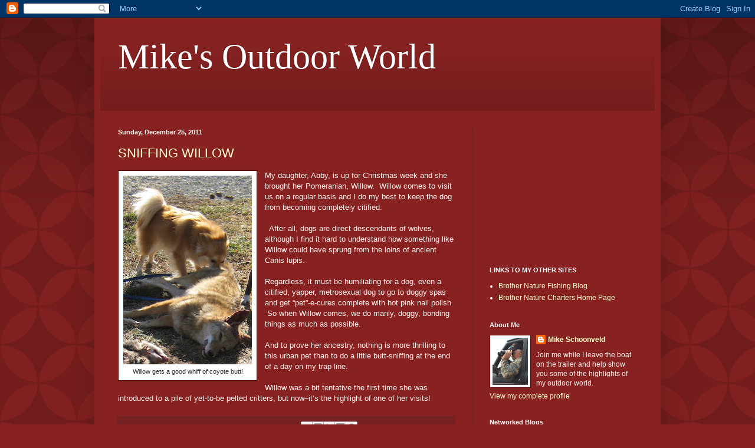

--- FILE ---
content_type: text/html; charset=UTF-8
request_url: https://outdoorworldblog.blogspot.com/2011/12/
body_size: 18611
content:
<!DOCTYPE html>
<html class='v2' dir='ltr' lang='en'>
<head>
<link href='https://www.blogger.com/static/v1/widgets/335934321-css_bundle_v2.css' rel='stylesheet' type='text/css'/>
<meta content='width=1100' name='viewport'/>
<meta content='text/html; charset=UTF-8' http-equiv='Content-Type'/>
<meta content='blogger' name='generator'/>
<link href='https://outdoorworldblog.blogspot.com/favicon.ico' rel='icon' type='image/x-icon'/>
<link href='http://outdoorworldblog.blogspot.com/2011/12/' rel='canonical'/>
<link rel="alternate" type="application/atom+xml" title="Mike&#39;s Outdoor World - Atom" href="https://outdoorworldblog.blogspot.com/feeds/posts/default" />
<link rel="alternate" type="application/rss+xml" title="Mike&#39;s Outdoor World - RSS" href="https://outdoorworldblog.blogspot.com/feeds/posts/default?alt=rss" />
<link rel="service.post" type="application/atom+xml" title="Mike&#39;s Outdoor World - Atom" href="https://www.blogger.com/feeds/5970122231737660097/posts/default" />
<!--Can't find substitution for tag [blog.ieCssRetrofitLinks]-->
<meta content='http://outdoorworldblog.blogspot.com/2011/12/' property='og:url'/>
<meta content='Mike&#39;s Outdoor World' property='og:title'/>
<meta content='' property='og:description'/>
<title>Mike's Outdoor World: December 2011</title>
<style id='page-skin-1' type='text/css'><!--
/*
-----------------------------------------------
Blogger Template Style
Name:     Simple
Designer: Blogger
URL:      www.blogger.com
----------------------------------------------- */
/* Content
----------------------------------------------- */
body {
font: normal normal 12px Arial, Tahoma, Helvetica, FreeSans, sans-serif;
color: #fff5ee;
background: #882222 url(//themes.googleusercontent.com/image?id=0BwVBOzw_-hbMODkzNDVjYTEtYzNiYi00YjRkLThkZjAtOGM0MGI5NzRhZjM4) repeat scroll top left;
padding: 0 40px 40px 40px;
}
html body .region-inner {
min-width: 0;
max-width: 100%;
width: auto;
}
h2 {
font-size: 22px;
}
a:link {
text-decoration:none;
color: #ffffcc;
}
a:visited {
text-decoration:none;
color: #ddbb99;
}
a:hover {
text-decoration:underline;
color: #ffffff;
}
.body-fauxcolumn-outer .fauxcolumn-inner {
background: transparent none repeat scroll top left;
_background-image: none;
}
.body-fauxcolumn-outer .cap-top {
position: absolute;
z-index: 1;
height: 400px;
width: 100%;
}
.body-fauxcolumn-outer .cap-top .cap-left {
width: 100%;
background: transparent url(//www.blogblog.com/1kt/simple/gradients_deep.png) repeat-x scroll top left;
_background-image: none;
}
.content-outer {
-moz-box-shadow: 0 0 40px rgba(0, 0, 0, .15);
-webkit-box-shadow: 0 0 5px rgba(0, 0, 0, .15);
-goog-ms-box-shadow: 0 0 10px #333333;
box-shadow: 0 0 40px rgba(0, 0, 0, .15);
margin-bottom: 1px;
}
.content-inner {
padding: 10px 10px;
}
.content-inner {
background-color: #882222;
}
/* Header
----------------------------------------------- */
.header-outer {
background: transparent url(//www.blogblog.com/1kt/simple/gradients_deep.png) repeat-x scroll 0 -400px;
_background-image: none;
}
.Header h1 {
font: normal normal 60px Georgia, Utopia, 'Palatino Linotype', Palatino, serif;
color: #ffffff;
text-shadow: -1px -1px 1px rgba(0, 0, 0, .2);
}
.Header h1 a {
color: #ffffff;
}
.Header .description {
font-size: 140%;
color: #ffffff;
}
.header-inner .Header .titlewrapper {
padding: 22px 30px;
}
.header-inner .Header .descriptionwrapper {
padding: 0 30px;
}
/* Tabs
----------------------------------------------- */
.tabs-inner .section:first-child {
border-top: 0 solid #772222;
}
.tabs-inner .section:first-child ul {
margin-top: -0;
border-top: 0 solid #772222;
border-left: 0 solid #772222;
border-right: 0 solid #772222;
}
.tabs-inner .widget ul {
background: #662222 none repeat-x scroll 0 -800px;
_background-image: none;
border-bottom: 1px solid #772222;
margin-top: 1px;
margin-left: -30px;
margin-right: -30px;
}
.tabs-inner .widget li a {
display: inline-block;
padding: .6em 1em;
font: normal normal 14px Arial, Tahoma, Helvetica, FreeSans, sans-serif;
color: #ffffcc;
border-left: 1px solid #882222;
border-right: 0 solid #772222;
}
.tabs-inner .widget li:first-child a {
border-left: none;
}
.tabs-inner .widget li.selected a, .tabs-inner .widget li a:hover {
color: #ffffff;
background-color: #552222;
text-decoration: none;
}
/* Columns
----------------------------------------------- */
.main-outer {
border-top: 0 solid #772222;
}
.fauxcolumn-left-outer .fauxcolumn-inner {
border-right: 1px solid #772222;
}
.fauxcolumn-right-outer .fauxcolumn-inner {
border-left: 1px solid #772222;
}
/* Headings
----------------------------------------------- */
div.widget > h2,
div.widget h2.title {
margin: 0 0 1em 0;
font: normal bold 11px Arial, Tahoma, Helvetica, FreeSans, sans-serif;
color: #ffffff;
}
/* Widgets
----------------------------------------------- */
.widget .zippy {
color: #999999;
text-shadow: 2px 2px 1px rgba(0, 0, 0, .1);
}
.widget .popular-posts ul {
list-style: none;
}
/* Posts
----------------------------------------------- */
h2.date-header {
font: normal bold 11px Arial, Tahoma, Helvetica, FreeSans, sans-serif;
}
.date-header span {
background-color: transparent;
color: #fff5ee;
padding: inherit;
letter-spacing: inherit;
margin: inherit;
}
.main-inner {
padding-top: 30px;
padding-bottom: 30px;
}
.main-inner .column-center-inner {
padding: 0 15px;
}
.main-inner .column-center-inner .section {
margin: 0 15px;
}
.post {
margin: 0 0 25px 0;
}
h3.post-title, .comments h4 {
font: normal normal 22px Arial, Tahoma, Helvetica, FreeSans, sans-serif;
margin: .75em 0 0;
}
.post-body {
font-size: 110%;
line-height: 1.4;
position: relative;
}
.post-body img, .post-body .tr-caption-container, .Profile img, .Image img,
.BlogList .item-thumbnail img {
padding: 4px;
background: #ffffff;
border: 1px solid #660000;
-moz-box-shadow: 1px 1px 5px rgba(0, 0, 0, .1);
-webkit-box-shadow: 1px 1px 5px rgba(0, 0, 0, .1);
box-shadow: 1px 1px 5px rgba(0, 0, 0, .1);
}
.post-body img, .post-body .tr-caption-container {
padding: 8px;
}
.post-body .tr-caption-container {
color: #333333;
}
.post-body .tr-caption-container img {
padding: 0;
background: transparent;
border: none;
-moz-box-shadow: 0 0 0 rgba(0, 0, 0, .1);
-webkit-box-shadow: 0 0 0 rgba(0, 0, 0, .1);
box-shadow: 0 0 0 rgba(0, 0, 0, .1);
}
.post-header {
margin: 0 0 1.5em;
line-height: 1.6;
font-size: 90%;
}
.post-footer {
margin: 20px -2px 0;
padding: 5px 10px;
color: #eeddcc;
background-color: #772222;
border-bottom: 1px solid transparent;
line-height: 1.6;
font-size: 90%;
}
#comments .comment-author {
padding-top: 1.5em;
border-top: 1px solid #772222;
background-position: 0 1.5em;
}
#comments .comment-author:first-child {
padding-top: 0;
border-top: none;
}
.avatar-image-container {
margin: .2em 0 0;
}
#comments .avatar-image-container img {
border: 1px solid #660000;
}
/* Comments
----------------------------------------------- */
.comments .comments-content .icon.blog-author {
background-repeat: no-repeat;
background-image: url([data-uri]);
}
.comments .comments-content .loadmore a {
border-top: 1px solid #999999;
border-bottom: 1px solid #999999;
}
.comments .comment-thread.inline-thread {
background-color: #772222;
}
.comments .continue {
border-top: 2px solid #999999;
}
/* Accents
---------------------------------------------- */
.section-columns td.columns-cell {
border-left: 1px solid #772222;
}
.blog-pager {
background: transparent none no-repeat scroll top center;
}
.blog-pager-older-link, .home-link,
.blog-pager-newer-link {
background-color: #882222;
padding: 5px;
}
.footer-outer {
border-top: 0 dashed #bbbbbb;
}
/* Mobile
----------------------------------------------- */
body.mobile  {
background-size: auto;
}
.mobile .body-fauxcolumn-outer {
background: transparent none repeat scroll top left;
}
.mobile .body-fauxcolumn-outer .cap-top {
background-size: 100% auto;
}
.mobile .content-outer {
-webkit-box-shadow: 0 0 3px rgba(0, 0, 0, .15);
box-shadow: 0 0 3px rgba(0, 0, 0, .15);
}
.mobile .tabs-inner .widget ul {
margin-left: 0;
margin-right: 0;
}
.mobile .post {
margin: 0;
}
.mobile .main-inner .column-center-inner .section {
margin: 0;
}
.mobile .date-header span {
padding: 0.1em 10px;
margin: 0 -10px;
}
.mobile h3.post-title {
margin: 0;
}
.mobile .blog-pager {
background: transparent none no-repeat scroll top center;
}
.mobile .footer-outer {
border-top: none;
}
.mobile .main-inner, .mobile .footer-inner {
background-color: #882222;
}
.mobile-index-contents {
color: #fff5ee;
}
.mobile-link-button {
background-color: #ffffcc;
}
.mobile-link-button a:link, .mobile-link-button a:visited {
color: #882222;
}
.mobile .tabs-inner .section:first-child {
border-top: none;
}
.mobile .tabs-inner .PageList .widget-content {
background-color: #552222;
color: #ffffff;
border-top: 1px solid #772222;
border-bottom: 1px solid #772222;
}
.mobile .tabs-inner .PageList .widget-content .pagelist-arrow {
border-left: 1px solid #772222;
}

--></style>
<style id='template-skin-1' type='text/css'><!--
body {
min-width: 960px;
}
.content-outer, .content-fauxcolumn-outer, .region-inner {
min-width: 960px;
max-width: 960px;
_width: 960px;
}
.main-inner .columns {
padding-left: 0px;
padding-right: 310px;
}
.main-inner .fauxcolumn-center-outer {
left: 0px;
right: 310px;
/* IE6 does not respect left and right together */
_width: expression(this.parentNode.offsetWidth -
parseInt("0px") -
parseInt("310px") + 'px');
}
.main-inner .fauxcolumn-left-outer {
width: 0px;
}
.main-inner .fauxcolumn-right-outer {
width: 310px;
}
.main-inner .column-left-outer {
width: 0px;
right: 100%;
margin-left: -0px;
}
.main-inner .column-right-outer {
width: 310px;
margin-right: -310px;
}
#layout {
min-width: 0;
}
#layout .content-outer {
min-width: 0;
width: 800px;
}
#layout .region-inner {
min-width: 0;
width: auto;
}
body#layout div.add_widget {
padding: 8px;
}
body#layout div.add_widget a {
margin-left: 32px;
}
--></style>
<style>
    body {background-image:url(\/\/themes.googleusercontent.com\/image?id=0BwVBOzw_-hbMODkzNDVjYTEtYzNiYi00YjRkLThkZjAtOGM0MGI5NzRhZjM4);}
    
@media (max-width: 200px) { body {background-image:url(\/\/themes.googleusercontent.com\/image?id=0BwVBOzw_-hbMODkzNDVjYTEtYzNiYi00YjRkLThkZjAtOGM0MGI5NzRhZjM4&options=w200);}}
@media (max-width: 400px) and (min-width: 201px) { body {background-image:url(\/\/themes.googleusercontent.com\/image?id=0BwVBOzw_-hbMODkzNDVjYTEtYzNiYi00YjRkLThkZjAtOGM0MGI5NzRhZjM4&options=w400);}}
@media (max-width: 800px) and (min-width: 401px) { body {background-image:url(\/\/themes.googleusercontent.com\/image?id=0BwVBOzw_-hbMODkzNDVjYTEtYzNiYi00YjRkLThkZjAtOGM0MGI5NzRhZjM4&options=w800);}}
@media (max-width: 1200px) and (min-width: 801px) { body {background-image:url(\/\/themes.googleusercontent.com\/image?id=0BwVBOzw_-hbMODkzNDVjYTEtYzNiYi00YjRkLThkZjAtOGM0MGI5NzRhZjM4&options=w1200);}}
/* Last tag covers anything over one higher than the previous max-size cap. */
@media (min-width: 1201px) { body {background-image:url(\/\/themes.googleusercontent.com\/image?id=0BwVBOzw_-hbMODkzNDVjYTEtYzNiYi00YjRkLThkZjAtOGM0MGI5NzRhZjM4&options=w1600);}}
  </style>
<link href='https://www.blogger.com/dyn-css/authorization.css?targetBlogID=5970122231737660097&amp;zx=acbfe49c-16be-404c-88ef-fea8e8498e13' media='none' onload='if(media!=&#39;all&#39;)media=&#39;all&#39;' rel='stylesheet'/><noscript><link href='https://www.blogger.com/dyn-css/authorization.css?targetBlogID=5970122231737660097&amp;zx=acbfe49c-16be-404c-88ef-fea8e8498e13' rel='stylesheet'/></noscript>
<meta name='google-adsense-platform-account' content='ca-host-pub-1556223355139109'/>
<meta name='google-adsense-platform-domain' content='blogspot.com'/>

<!-- data-ad-client=ca-pub-7380457765410028 -->

</head>
<body class='loading variant-deep'>
<div class='navbar section' id='navbar' name='Navbar'><div class='widget Navbar' data-version='1' id='Navbar1'><script type="text/javascript">
    function setAttributeOnload(object, attribute, val) {
      if(window.addEventListener) {
        window.addEventListener('load',
          function(){ object[attribute] = val; }, false);
      } else {
        window.attachEvent('onload', function(){ object[attribute] = val; });
      }
    }
  </script>
<div id="navbar-iframe-container"></div>
<script type="text/javascript" src="https://apis.google.com/js/platform.js"></script>
<script type="text/javascript">
      gapi.load("gapi.iframes:gapi.iframes.style.bubble", function() {
        if (gapi.iframes && gapi.iframes.getContext) {
          gapi.iframes.getContext().openChild({
              url: 'https://www.blogger.com/navbar/5970122231737660097?origin\x3dhttps://outdoorworldblog.blogspot.com',
              where: document.getElementById("navbar-iframe-container"),
              id: "navbar-iframe"
          });
        }
      });
    </script><script type="text/javascript">
(function() {
var script = document.createElement('script');
script.type = 'text/javascript';
script.src = '//pagead2.googlesyndication.com/pagead/js/google_top_exp.js';
var head = document.getElementsByTagName('head')[0];
if (head) {
head.appendChild(script);
}})();
</script>
</div></div>
<div class='body-fauxcolumns'>
<div class='fauxcolumn-outer body-fauxcolumn-outer'>
<div class='cap-top'>
<div class='cap-left'></div>
<div class='cap-right'></div>
</div>
<div class='fauxborder-left'>
<div class='fauxborder-right'></div>
<div class='fauxcolumn-inner'>
</div>
</div>
<div class='cap-bottom'>
<div class='cap-left'></div>
<div class='cap-right'></div>
</div>
</div>
</div>
<div class='content'>
<div class='content-fauxcolumns'>
<div class='fauxcolumn-outer content-fauxcolumn-outer'>
<div class='cap-top'>
<div class='cap-left'></div>
<div class='cap-right'></div>
</div>
<div class='fauxborder-left'>
<div class='fauxborder-right'></div>
<div class='fauxcolumn-inner'>
</div>
</div>
<div class='cap-bottom'>
<div class='cap-left'></div>
<div class='cap-right'></div>
</div>
</div>
</div>
<div class='content-outer'>
<div class='content-cap-top cap-top'>
<div class='cap-left'></div>
<div class='cap-right'></div>
</div>
<div class='fauxborder-left content-fauxborder-left'>
<div class='fauxborder-right content-fauxborder-right'></div>
<div class='content-inner'>
<header>
<div class='header-outer'>
<div class='header-cap-top cap-top'>
<div class='cap-left'></div>
<div class='cap-right'></div>
</div>
<div class='fauxborder-left header-fauxborder-left'>
<div class='fauxborder-right header-fauxborder-right'></div>
<div class='region-inner header-inner'>
<div class='header section' id='header' name='Header'><div class='widget Header' data-version='1' id='Header1'>
<div id='header-inner'>
<div class='titlewrapper'>
<h1 class='title'>
<a href='https://outdoorworldblog.blogspot.com/'>
Mike's Outdoor World
</a>
</h1>
</div>
<div class='descriptionwrapper'>
<p class='description'><span>
</span></p>
</div>
</div>
</div></div>
</div>
</div>
<div class='header-cap-bottom cap-bottom'>
<div class='cap-left'></div>
<div class='cap-right'></div>
</div>
</div>
</header>
<div class='tabs-outer'>
<div class='tabs-cap-top cap-top'>
<div class='cap-left'></div>
<div class='cap-right'></div>
</div>
<div class='fauxborder-left tabs-fauxborder-left'>
<div class='fauxborder-right tabs-fauxborder-right'></div>
<div class='region-inner tabs-inner'>
<div class='tabs no-items section' id='crosscol' name='Cross-Column'></div>
<div class='tabs no-items section' id='crosscol-overflow' name='Cross-Column 2'></div>
</div>
</div>
<div class='tabs-cap-bottom cap-bottom'>
<div class='cap-left'></div>
<div class='cap-right'></div>
</div>
</div>
<div class='main-outer'>
<div class='main-cap-top cap-top'>
<div class='cap-left'></div>
<div class='cap-right'></div>
</div>
<div class='fauxborder-left main-fauxborder-left'>
<div class='fauxborder-right main-fauxborder-right'></div>
<div class='region-inner main-inner'>
<div class='columns fauxcolumns'>
<div class='fauxcolumn-outer fauxcolumn-center-outer'>
<div class='cap-top'>
<div class='cap-left'></div>
<div class='cap-right'></div>
</div>
<div class='fauxborder-left'>
<div class='fauxborder-right'></div>
<div class='fauxcolumn-inner'>
</div>
</div>
<div class='cap-bottom'>
<div class='cap-left'></div>
<div class='cap-right'></div>
</div>
</div>
<div class='fauxcolumn-outer fauxcolumn-left-outer'>
<div class='cap-top'>
<div class='cap-left'></div>
<div class='cap-right'></div>
</div>
<div class='fauxborder-left'>
<div class='fauxborder-right'></div>
<div class='fauxcolumn-inner'>
</div>
</div>
<div class='cap-bottom'>
<div class='cap-left'></div>
<div class='cap-right'></div>
</div>
</div>
<div class='fauxcolumn-outer fauxcolumn-right-outer'>
<div class='cap-top'>
<div class='cap-left'></div>
<div class='cap-right'></div>
</div>
<div class='fauxborder-left'>
<div class='fauxborder-right'></div>
<div class='fauxcolumn-inner'>
</div>
</div>
<div class='cap-bottom'>
<div class='cap-left'></div>
<div class='cap-right'></div>
</div>
</div>
<!-- corrects IE6 width calculation -->
<div class='columns-inner'>
<div class='column-center-outer'>
<div class='column-center-inner'>
<div class='main section' id='main' name='Main'><div class='widget Blog' data-version='1' id='Blog1'>
<div class='blog-posts hfeed'>

          <div class="date-outer">
        
<h2 class='date-header'><span>Sunday, December 25, 2011</span></h2>

          <div class="date-posts">
        
<div class='post-outer'>
<div class='post hentry uncustomized-post-template' itemprop='blogPost' itemscope='itemscope' itemtype='http://schema.org/BlogPosting'>
<meta content='https://blogger.googleusercontent.com/img/b/R29vZ2xl/AVvXsEgIj-b5TNp4u8t2VnImaJXYFhGNmwP3mfO9eQxRBunrb7xfUr6XgWy2hR2QYqqVXfmHYBDTbZd3lKyrhmp-0nNTZQ3ovdTwBOjPX4z5ruxC-zb1tCtHmUGPwFWHbFBjtq10k9-H28rJ3osk/s320/bs1.JPG' itemprop='image_url'/>
<meta content='5970122231737660097' itemprop='blogId'/>
<meta content='624272577926184797' itemprop='postId'/>
<a name='624272577926184797'></a>
<h3 class='post-title entry-title' itemprop='name'>
<a href='https://outdoorworldblog.blogspot.com/2011/12/sniffing-willow.html'>SNIFFING WILLOW</a>
</h3>
<div class='post-header'>
<div class='post-header-line-1'></div>
</div>
<div class='post-body entry-content' id='post-body-624272577926184797' itemprop='description articleBody'>
<table cellpadding="0" cellspacing="0" class="tr-caption-container" style="float: left; margin-right: 1em; text-align: left;"><tbody>
<tr><td style="text-align: center;"><a href="https://blogger.googleusercontent.com/img/b/R29vZ2xl/AVvXsEgIj-b5TNp4u8t2VnImaJXYFhGNmwP3mfO9eQxRBunrb7xfUr6XgWy2hR2QYqqVXfmHYBDTbZd3lKyrhmp-0nNTZQ3ovdTwBOjPX4z5ruxC-zb1tCtHmUGPwFWHbFBjtq10k9-H28rJ3osk/s1600/bs1.JPG" imageanchor="1" style="clear: left; margin-bottom: 1em; margin-left: auto; margin-right: auto;"><img border="0" height="320" src="https://blogger.googleusercontent.com/img/b/R29vZ2xl/AVvXsEgIj-b5TNp4u8t2VnImaJXYFhGNmwP3mfO9eQxRBunrb7xfUr6XgWy2hR2QYqqVXfmHYBDTbZd3lKyrhmp-0nNTZQ3ovdTwBOjPX4z5ruxC-zb1tCtHmUGPwFWHbFBjtq10k9-H28rJ3osk/s320/bs1.JPG" width="218" /></a></td></tr>
<tr><td class="tr-caption" style="text-align: center;">Willow gets a good whiff of coyote butt!</td></tr>
</tbody></table>My daughter, Abby, is up for Christmas week and she brought her Pomeranian, Willow. &nbsp;Willow comes to visit us on a regular basis and I do my best to keep the dog from becoming completely citified.<br />
<br />
&nbsp;&nbsp;After all, dogs are direct descendants of wolves, although I find it hard to understand how something like Willow could have sprung from the loins of ancient Canis lupis.<br />
<br />
Regardless, it must be humiliating for a dog, even a citified, yapper, metrosexual dog to go to doggy spas and get &#8220;pet&#8221;-e-cures complete with hot pink nail polish. &nbsp;So when Willow comes, we do manly, doggy, bonding things as much as possible.<br />
<br />
And to prove her ancestry, nothing is more thrilling to this urban pet than to do a little butt-sniffing at the end of a day on my trap line.<br />
<br />
Willow was a bit tentative the first time she was introduced to a pile of yet-to-be pelted critters, but now&#8211;it&#8217;s the highlight of one of her visits!
<div style='clear: both;'></div>
</div>
<div class='post-footer'>
<div class='post-footer-line post-footer-line-1'>
<span class='post-author vcard'>
Posted by
<span class='fn' itemprop='author' itemscope='itemscope' itemtype='http://schema.org/Person'>
<meta content='https://www.blogger.com/profile/15093287328063920180' itemprop='url'/>
<a class='g-profile' href='https://www.blogger.com/profile/15093287328063920180' rel='author' title='author profile'>
<span itemprop='name'>Mike Schoonveld</span>
</a>
</span>
</span>
<span class='post-timestamp'>
at
<meta content='http://outdoorworldblog.blogspot.com/2011/12/sniffing-willow.html' itemprop='url'/>
<a class='timestamp-link' href='https://outdoorworldblog.blogspot.com/2011/12/sniffing-willow.html' rel='bookmark' title='permanent link'><abbr class='published' itemprop='datePublished' title='2011-12-25T10:44:00-08:00'>10:44&#8239;AM</abbr></a>
</span>
<span class='post-comment-link'>
<a class='comment-link' href='https://outdoorworldblog.blogspot.com/2011/12/sniffing-willow.html#comment-form' onclick=''>
No comments:
  </a>
</span>
<span class='post-icons'>
<span class='item-control blog-admin pid-867682313'>
<a href='https://www.blogger.com/post-edit.g?blogID=5970122231737660097&postID=624272577926184797&from=pencil' title='Edit Post'>
<img alt='' class='icon-action' height='18' src='https://resources.blogblog.com/img/icon18_edit_allbkg.gif' width='18'/>
</a>
</span>
</span>
<div class='post-share-buttons goog-inline-block'>
<a class='goog-inline-block share-button sb-email' href='https://www.blogger.com/share-post.g?blogID=5970122231737660097&postID=624272577926184797&target=email' target='_blank' title='Email This'><span class='share-button-link-text'>Email This</span></a><a class='goog-inline-block share-button sb-blog' href='https://www.blogger.com/share-post.g?blogID=5970122231737660097&postID=624272577926184797&target=blog' onclick='window.open(this.href, "_blank", "height=270,width=475"); return false;' target='_blank' title='BlogThis!'><span class='share-button-link-text'>BlogThis!</span></a><a class='goog-inline-block share-button sb-twitter' href='https://www.blogger.com/share-post.g?blogID=5970122231737660097&postID=624272577926184797&target=twitter' target='_blank' title='Share to X'><span class='share-button-link-text'>Share to X</span></a><a class='goog-inline-block share-button sb-facebook' href='https://www.blogger.com/share-post.g?blogID=5970122231737660097&postID=624272577926184797&target=facebook' onclick='window.open(this.href, "_blank", "height=430,width=640"); return false;' target='_blank' title='Share to Facebook'><span class='share-button-link-text'>Share to Facebook</span></a><a class='goog-inline-block share-button sb-pinterest' href='https://www.blogger.com/share-post.g?blogID=5970122231737660097&postID=624272577926184797&target=pinterest' target='_blank' title='Share to Pinterest'><span class='share-button-link-text'>Share to Pinterest</span></a>
</div>
</div>
<div class='post-footer-line post-footer-line-2'>
<span class='post-labels'>
</span>
</div>
<div class='post-footer-line post-footer-line-3'>
<span class='post-location'>
</span>
</div>
</div>
</div>
</div>
<div class='inline-ad'>
<script type="text/javascript"><!--
google_ad_client="pub-7380457765410028";
google_ad_host="pub-1556223355139109";
google_ad_width=300;
google_ad_height=250;
google_ad_format="300x250_as";
google_ad_type="text_image";
google_ad_host_channel="0001+S0009+L0007";
google_color_border="882222";
google_color_bg="882222";
google_color_link="FFFFCC";
google_color_url="EEDDCC";
google_color_text="FFF5EE";
//--></script>
<script type="text/javascript" src="//pagead2.googlesyndication.com/pagead/show_ads.js">
</script>
</div>

          </div></div>
        

          <div class="date-outer">
        
<h2 class='date-header'><span>Thursday, December 22, 2011</span></h2>

          <div class="date-posts">
        
<div class='post-outer'>
<div class='post hentry uncustomized-post-template' itemprop='blogPost' itemscope='itemscope' itemtype='http://schema.org/BlogPosting'>
<meta content='https://blogger.googleusercontent.com/img/b/R29vZ2xl/AVvXsEhbRxXqyH_smDSpiwM0ISkA3AS-WCn4MLj-RwbHBevP88nHb1yHQeX_ccwmWIbGkh_sWzrAvKG8EOjXrPERQjbAITQk0oG8wTXk-UmpG_ZmS_hC2Fqx1gQQiET3CE8MTywiZBvLXg0tAoUO/s400/MH1.jpg' itemprop='image_url'/>
<meta content='5970122231737660097' itemprop='blogId'/>
<meta content='4094991278903146496' itemprop='postId'/>
<a name='4094991278903146496'></a>
<h3 class='post-title entry-title' itemprop='name'>
<a href='https://outdoorworldblog.blogspot.com/2011/12/skunk-truck.html'>SKUNK TRUCK</a>
</h3>
<div class='post-header'>
<div class='post-header-line-1'></div>
</div>
<div class='post-body entry-content' id='post-body-4094991278903146496' itemprop='description articleBody'>
<table cellpadding="0" cellspacing="0" class="tr-caption-container" style="float: right; text-align: right;"><tbody>
<tr><td style="text-align: center;"><a href="https://blogger.googleusercontent.com/img/b/R29vZ2xl/AVvXsEhbRxXqyH_smDSpiwM0ISkA3AS-WCn4MLj-RwbHBevP88nHb1yHQeX_ccwmWIbGkh_sWzrAvKG8EOjXrPERQjbAITQk0oG8wTXk-UmpG_ZmS_hC2Fqx1gQQiET3CE8MTywiZBvLXg0tAoUO/s1600/MH1.jpg" imageanchor="1" style="clear: right; margin-bottom: 1em; margin-left: auto; margin-right: auto;"><img border="0" height="400" src="https://blogger.googleusercontent.com/img/b/R29vZ2xl/AVvXsEhbRxXqyH_smDSpiwM0ISkA3AS-WCn4MLj-RwbHBevP88nHb1yHQeX_ccwmWIbGkh_sWzrAvKG8EOjXrPERQjbAITQk0oG8wTXk-UmpG_ZmS_hC2Fqx1gQQiET3CE8MTywiZBvLXg0tAoUO/s400/MH1.jpg" width="325" /></a></td></tr>
<tr><td class="tr-caption" style="text-align: center;">THE SKUNK TRUCK - 1990 FORD RANGER</td></tr>
</tbody></table>Because of the unique smells associated with trapping, my family has dubbed the pick-up truck I use on my trap line&nbsp;the Skunk Truck &nbsp;It's barely&nbsp;old enough to drink, but reliable as a 10 year old Labrador.<br />
<br />
I've had a few things go wrong with it over the years. More than a few, actually, but I've always made it home.<br />
<br />
Once, halfway through a day of trapping it would only go forward - no reverse. &nbsp;"Odd," I thought. But how often do you need reverse compared to forward gears anyway - and how many of those back-ups could be avoided with a bit of advanced planning?<br />
<br />
I solved that problem by finding a Ranger of similar vintage at a salvage yard and swapping out my no-reverse tranny with the shifter from the junker. &nbsp;I salvaged the tail gate from the junkyard pick-up as well. Two upgrades for the price of one.<br />
<br />
I thought I was in big trouble yesterday when out on my trapline. First, I tried to drive up a sandy hill and the truck wouldn't go. Engine revved, no wheels turning. Could the clutch be slipping? I backed down the slope and drove around it. A bit later, I turned into a muddy spot and was stuck. The Skunk Truck wouldn't go forward or back out and there was no mud flying from the churning wheels. They weren't turning. Had to be the clutch. So I set there pondering what next to do.<br />
<br />
Then I remembered, I'd disengaged the front wheel hubs so when I put the truck in 4-wheel-drive, it was still in 2-wheel-drive and since these old trucks didn't have limited-slip differentials, it was really one wheel drive.<br />
<br />
I hopped out, engaged the locks on the front hubs and backed on out of the quagmire. &nbsp;Onward!<br />
<br />
I normally just leave the front hubs in the locked position but doing so cuts mileage and puts additional wear and tear on the front wheel drive train. I'd driven the truck to town for a meeting earlier in the day so I'd unlocked the hubs. After the meeting I headed straight for the trap line - without a thought of locking the front hubs.<br />
<br />
So the Skunk Truck keeps on running great. It's my short term memory that's questionable.
<div style='clear: both;'></div>
</div>
<div class='post-footer'>
<div class='post-footer-line post-footer-line-1'>
<span class='post-author vcard'>
Posted by
<span class='fn' itemprop='author' itemscope='itemscope' itemtype='http://schema.org/Person'>
<meta content='https://www.blogger.com/profile/15093287328063920180' itemprop='url'/>
<a class='g-profile' href='https://www.blogger.com/profile/15093287328063920180' rel='author' title='author profile'>
<span itemprop='name'>Mike Schoonveld</span>
</a>
</span>
</span>
<span class='post-timestamp'>
at
<meta content='http://outdoorworldblog.blogspot.com/2011/12/skunk-truck.html' itemprop='url'/>
<a class='timestamp-link' href='https://outdoorworldblog.blogspot.com/2011/12/skunk-truck.html' rel='bookmark' title='permanent link'><abbr class='published' itemprop='datePublished' title='2011-12-22T06:17:00-08:00'>6:17&#8239;AM</abbr></a>
</span>
<span class='post-comment-link'>
<a class='comment-link' href='https://outdoorworldblog.blogspot.com/2011/12/skunk-truck.html#comment-form' onclick=''>
No comments:
  </a>
</span>
<span class='post-icons'>
<span class='item-control blog-admin pid-867682313'>
<a href='https://www.blogger.com/post-edit.g?blogID=5970122231737660097&postID=4094991278903146496&from=pencil' title='Edit Post'>
<img alt='' class='icon-action' height='18' src='https://resources.blogblog.com/img/icon18_edit_allbkg.gif' width='18'/>
</a>
</span>
</span>
<div class='post-share-buttons goog-inline-block'>
<a class='goog-inline-block share-button sb-email' href='https://www.blogger.com/share-post.g?blogID=5970122231737660097&postID=4094991278903146496&target=email' target='_blank' title='Email This'><span class='share-button-link-text'>Email This</span></a><a class='goog-inline-block share-button sb-blog' href='https://www.blogger.com/share-post.g?blogID=5970122231737660097&postID=4094991278903146496&target=blog' onclick='window.open(this.href, "_blank", "height=270,width=475"); return false;' target='_blank' title='BlogThis!'><span class='share-button-link-text'>BlogThis!</span></a><a class='goog-inline-block share-button sb-twitter' href='https://www.blogger.com/share-post.g?blogID=5970122231737660097&postID=4094991278903146496&target=twitter' target='_blank' title='Share to X'><span class='share-button-link-text'>Share to X</span></a><a class='goog-inline-block share-button sb-facebook' href='https://www.blogger.com/share-post.g?blogID=5970122231737660097&postID=4094991278903146496&target=facebook' onclick='window.open(this.href, "_blank", "height=430,width=640"); return false;' target='_blank' title='Share to Facebook'><span class='share-button-link-text'>Share to Facebook</span></a><a class='goog-inline-block share-button sb-pinterest' href='https://www.blogger.com/share-post.g?blogID=5970122231737660097&postID=4094991278903146496&target=pinterest' target='_blank' title='Share to Pinterest'><span class='share-button-link-text'>Share to Pinterest</span></a>
</div>
</div>
<div class='post-footer-line post-footer-line-2'>
<span class='post-labels'>
</span>
</div>
<div class='post-footer-line post-footer-line-3'>
<span class='post-location'>
</span>
</div>
</div>
</div>
</div>

          </div></div>
        

          <div class="date-outer">
        
<h2 class='date-header'><span>Saturday, December 17, 2011</span></h2>

          <div class="date-posts">
        
<div class='post-outer'>
<div class='post hentry uncustomized-post-template' itemprop='blogPost' itemscope='itemscope' itemtype='http://schema.org/BlogPosting'>
<meta content='https://blogger.googleusercontent.com/img/b/R29vZ2xl/AVvXsEh4piXrReRCjenjx0HFU_tPHAp94Qyw4wYeyBnIIP9X_Lkyk9KZ05HmFfbVLeFft7HMmhLLXna9gNmHBsJ6m4eG7KWvOXAsRtD7U6sbzA9U7APnB2qx69W0q-Wu4I1o0Xf8NUQGSj6jaXL2/s320/cage3.jpg' itemprop='image_url'/>
<meta content='5970122231737660097' itemprop='blogId'/>
<meta content='4638829079766695497' itemprop='postId'/>
<a name='4638829079766695497'></a>
<h3 class='post-title entry-title' itemprop='name'>
<a href='https://outdoorworldblog.blogspot.com/2011/12/pet-proof-traps.html'>PET PROOF TRAPS</a>
</h3>
<div class='post-header'>
<div class='post-header-line-1'></div>
</div>
<div class='post-body entry-content' id='post-body-4638829079766695497' itemprop='description articleBody'>
<table cellpadding="0" cellspacing="0" class="tr-caption-container" style="float: right; margin-left: 1em; text-align: right;"><tbody>
<tr><td style="text-align: center;"><a href="https://blogger.googleusercontent.com/img/b/R29vZ2xl/AVvXsEh4piXrReRCjenjx0HFU_tPHAp94Qyw4wYeyBnIIP9X_Lkyk9KZ05HmFfbVLeFft7HMmhLLXna9gNmHBsJ6m4eG7KWvOXAsRtD7U6sbzA9U7APnB2qx69W0q-Wu4I1o0Xf8NUQGSj6jaXL2/s1600/cage3.jpg" imageanchor="1" style="clear: right; margin-bottom: 1em; margin-left: auto; margin-right: auto;"><img border="0" height="240" src="https://blogger.googleusercontent.com/img/b/R29vZ2xl/AVvXsEh4piXrReRCjenjx0HFU_tPHAp94Qyw4wYeyBnIIP9X_Lkyk9KZ05HmFfbVLeFft7HMmhLLXna9gNmHBsJ6m4eG7KWvOXAsRtD7U6sbzA9U7APnB2qx69W0q-Wu4I1o0Xf8NUQGSj6jaXL2/s320/cage3.jpg" width="320" /></a></td></tr>
<tr><td class="tr-caption" style="text-align: center;">CAGES WORK BUT HAVE DRAWBACKS</td></tr>
</tbody></table><br />
&nbsp;Raccoons have proven to be one of the most adaptable of North America's fur bearing animals. Many species of animals have experienced serious declines as the continent transitioned from wilderness to mostly civilized. Some species have held their own. Raccoons, as much or more than any other species, not only learned to live along side the settled continent, they embrace it.<br />
Many of my best spots to trap raccoons aren't along still-wild streams or natural marshes. I find plenty of raccoons close-to-town, in-town or in and around farmyard barns and buildings.<br />
<br />
<table cellpadding="0" cellspacing="0" class="tr-caption-container" style="float: left; margin-right: 1em; text-align: left;"><tbody>
<tr><td style="text-align: center;"><a href="https://blogger.googleusercontent.com/img/b/R29vZ2xl/AVvXsEjKEYPBNANmmcC7FogHkpmqzi7UTKhCGyaiiZAjy_VP4XgZ5MVAPl4WlQqZ6PpdJPtPViERhlav4DeGsz7VFGnIxmZketT3Ftn_7p9n-qjN4jhrVnhbYW7pYn5EUWOPz2v83zWFaWezE3js/s1600/griz1.JPG" imageanchor="1" style="clear: left; margin-bottom: 1em; margin-left: auto; margin-right: auto;"><img border="0" height="320" src="https://blogger.googleusercontent.com/img/b/R29vZ2xl/AVvXsEjKEYPBNANmmcC7FogHkpmqzi7UTKhCGyaiiZAjy_VP4XgZ5MVAPl4WlQqZ6PpdJPtPViERhlav4DeGsz7VFGnIxmZketT3Ftn_7p9n-qjN4jhrVnhbYW7pYn5EUWOPz2v83zWFaWezE3js/s320/griz1.JPG" width="240" /></a></td></tr>
<tr><td class="tr-caption" style="text-align: center;">A DOG PROOF TRAPS SET AND READY</td></tr>
</tbody></table><br />
Trapping these spots safely, isn't easy. In many of these areas using the normal foot-gripping or body-gripping traps is inviting trouble. They'll catch 'coons just as handily in a barnyard as in the wilds, but they will also catch dogs and cats if those are present.<br />
<span class="Apple-tab-span" style="white-space: pre;"> </span><br />
It's not my purpose (here) to pass judgement on the practice of allowing dogs and cats free range. But snapping a trap on Fido's toe or having one of your body-grippers bring an end to Mrs. Farmer's favorite Calico is a sure way to end your welcome.<br />
Cage traps are one answer. What you catch can be released. But cages are bulky and expensive.<br />
<br />
Recently, a new kind of trap has been invented and are so good at restraining raccoons some trappers have sold all their old, traditional style traps and only use these.<br />
<table cellpadding="0" cellspacing="0" class="tr-caption-container" style="float: right; margin-left: 1em; text-align: right;"><tbody>
<tr><td style="text-align: center;"><a href="https://blogger.googleusercontent.com/img/b/R29vZ2xl/AVvXsEj2xv74j7hbNXnWnSsnLK1EWoI-YW8l2duK75zRZnOzDqrMzLQqwKg5xBBeyLgDvNZPprGMmL5zm1fnII51uoN5aqzhUXDfKFDzZhoMPdVnnP1qEvsGt4Xt9aXu1o0NbqoJXyC49rkVqc2o/s1600/coon+003.jpg" imageanchor="1" style="clear: right; margin-bottom: 1em; margin-left: auto; margin-right: auto;"><img border="0" height="240" src="https://blogger.googleusercontent.com/img/b/R29vZ2xl/AVvXsEj2xv74j7hbNXnWnSsnLK1EWoI-YW8l2duK75zRZnOzDqrMzLQqwKg5xBBeyLgDvNZPprGMmL5zm1fnII51uoN5aqzhUXDfKFDzZhoMPdVnnP1qEvsGt4Xt9aXu1o0NbqoJXyC49rkVqc2o/s320/coon+003.jpg" width="320" /></a></td></tr>
<tr><td class="tr-caption" style="text-align: center;">PROVEN SUCCESS</td></tr>
</tbody></table><br />
Each brand goes by it's own name such as Lil'Griz, Coon Daggers, Coon Cuffs and others. Trappers generically call them DPs (for Dog Proof), some state DNRs call them enclosed trigger traps.<br />
<br />
The reason they work so well is because they play to the dexterous, almost hands-like front paws on raccoons. The trigger is enclosed inside a pipe, bait is placed inside the pipe, the raccoon smells the bait, sticks its front paw into the pipe to pull out the goody inside and grabs the trigger. The trap fires, pinning the animal's foot inside. Job well done.<br />
<br />
Most dogs have paws too large to fit inside the pipe. Even a little yapper dog would have to work extraordinarily hard to get caught. I've heard reports of cats being caught, but it's rare. I've personally never caught a cat in a DP and if a cat did manage to get caught, it could be easily be released, wisened to a repeat performance.<br />
<br />
Opossums are the most likely "non-target" animal, but in most civilized places, ridding the area of &nbsp;'possums is as important as removing the raccoons. <br />
<div><br />
</div>
<div style='clear: both;'></div>
</div>
<div class='post-footer'>
<div class='post-footer-line post-footer-line-1'>
<span class='post-author vcard'>
Posted by
<span class='fn' itemprop='author' itemscope='itemscope' itemtype='http://schema.org/Person'>
<meta content='https://www.blogger.com/profile/15093287328063920180' itemprop='url'/>
<a class='g-profile' href='https://www.blogger.com/profile/15093287328063920180' rel='author' title='author profile'>
<span itemprop='name'>Mike Schoonveld</span>
</a>
</span>
</span>
<span class='post-timestamp'>
at
<meta content='http://outdoorworldblog.blogspot.com/2011/12/pet-proof-traps.html' itemprop='url'/>
<a class='timestamp-link' href='https://outdoorworldblog.blogspot.com/2011/12/pet-proof-traps.html' rel='bookmark' title='permanent link'><abbr class='published' itemprop='datePublished' title='2011-12-17T07:50:00-08:00'>7:50&#8239;AM</abbr></a>
</span>
<span class='post-comment-link'>
<a class='comment-link' href='https://outdoorworldblog.blogspot.com/2011/12/pet-proof-traps.html#comment-form' onclick=''>
No comments:
  </a>
</span>
<span class='post-icons'>
<span class='item-control blog-admin pid-867682313'>
<a href='https://www.blogger.com/post-edit.g?blogID=5970122231737660097&postID=4638829079766695497&from=pencil' title='Edit Post'>
<img alt='' class='icon-action' height='18' src='https://resources.blogblog.com/img/icon18_edit_allbkg.gif' width='18'/>
</a>
</span>
</span>
<div class='post-share-buttons goog-inline-block'>
<a class='goog-inline-block share-button sb-email' href='https://www.blogger.com/share-post.g?blogID=5970122231737660097&postID=4638829079766695497&target=email' target='_blank' title='Email This'><span class='share-button-link-text'>Email This</span></a><a class='goog-inline-block share-button sb-blog' href='https://www.blogger.com/share-post.g?blogID=5970122231737660097&postID=4638829079766695497&target=blog' onclick='window.open(this.href, "_blank", "height=270,width=475"); return false;' target='_blank' title='BlogThis!'><span class='share-button-link-text'>BlogThis!</span></a><a class='goog-inline-block share-button sb-twitter' href='https://www.blogger.com/share-post.g?blogID=5970122231737660097&postID=4638829079766695497&target=twitter' target='_blank' title='Share to X'><span class='share-button-link-text'>Share to X</span></a><a class='goog-inline-block share-button sb-facebook' href='https://www.blogger.com/share-post.g?blogID=5970122231737660097&postID=4638829079766695497&target=facebook' onclick='window.open(this.href, "_blank", "height=430,width=640"); return false;' target='_blank' title='Share to Facebook'><span class='share-button-link-text'>Share to Facebook</span></a><a class='goog-inline-block share-button sb-pinterest' href='https://www.blogger.com/share-post.g?blogID=5970122231737660097&postID=4638829079766695497&target=pinterest' target='_blank' title='Share to Pinterest'><span class='share-button-link-text'>Share to Pinterest</span></a>
</div>
</div>
<div class='post-footer-line post-footer-line-2'>
<span class='post-labels'>
</span>
</div>
<div class='post-footer-line post-footer-line-3'>
<span class='post-location'>
</span>
</div>
</div>
</div>
</div>

          </div></div>
        

          <div class="date-outer">
        
<h2 class='date-header'><span>Monday, December 5, 2011</span></h2>

          <div class="date-posts">
        
<div class='post-outer'>
<div class='post hentry uncustomized-post-template' itemprop='blogPost' itemscope='itemscope' itemtype='http://schema.org/BlogPosting'>
<meta content='https://blogger.googleusercontent.com/img/b/R29vZ2xl/AVvXsEi6GJEDVjAKUBveoDFRVsRjm5SPG5xZ6MJcAWgHqZgCQVHzYw3lsyaUPGzEIVC3eQHZvzjKNhAJ4k486Z22mUyZ7GTtN7cm-j-ZcDjP66ItPt2eWtfQxk0yf0a43slt3DunLQr9Dzr9vufp/s320/coats.jpg' itemprop='image_url'/>
<meta content='5970122231737660097' itemprop='blogId'/>
<meta content='1742096729359854207' itemprop='postId'/>
<a name='1742096729359854207'></a>
<h3 class='post-title entry-title' itemprop='name'>
<a href='https://outdoorworldblog.blogspot.com/2011/12/my-fur-goes-global.html'>MY FUR GOES GLOBAL</a>
</h3>
<div class='post-header'>
<div class='post-header-line-1'></div>
</div>
<div class='post-body entry-content' id='post-body-1742096729359854207' itemprop='description articleBody'>
<div class="separator" style="clear: both; text-align: center;"></div>&#65279;&#65279;&#65279;&#65279; <div class="separator" style="border-bottom: medium none; border-left: medium none; border-right: medium none; border-top: medium none; clear: both; text-align: left;">&#65279; </div><table cellpadding="0" cellspacing="0" class="tr-caption-container" style="clear: right; cssfloat: right; float: right; margin-bottom: 1em; margin-left: 1em; text-align: right;"><tbody>
<tr><td style="text-align: center;"><a href="https://blogger.googleusercontent.com/img/b/R29vZ2xl/AVvXsEi6GJEDVjAKUBveoDFRVsRjm5SPG5xZ6MJcAWgHqZgCQVHzYw3lsyaUPGzEIVC3eQHZvzjKNhAJ4k486Z22mUyZ7GTtN7cm-j-ZcDjP66ItPt2eWtfQxk0yf0a43slt3DunLQr9Dzr9vufp/s1600/coats.jpg" imageanchor="1" style="clear: right; cssfloat: right; margin-bottom: 1em; margin-left: auto; margin-right: auto;"><img border="0" dda="true" height="233" src="https://blogger.googleusercontent.com/img/b/R29vZ2xl/AVvXsEi6GJEDVjAKUBveoDFRVsRjm5SPG5xZ6MJcAWgHqZgCQVHzYw3lsyaUPGzEIVC3eQHZvzjKNhAJ4k486Z22mUyZ7GTtN7cm-j-ZcDjP66ItPt2eWtfQxk0yf0a43slt3DunLQr9Dzr9vufp/s320/coats.jpg" width="320" /></a></td></tr>
<tr><td class="tr-caption" style="text-align: center;"><span style="color: #3d85c6;">FUR COATS ARE WARM AND FASHIONABLE</span></td></tr>
</tbody></table>&#65279;Listening to animal rights extremists, one would imagine anyone wearing a fur or fur-trimmed coat has contributed to the extinction of many species and continuing to do so will deprive the Earth of even more. In fact, the fur trade is one of the oldest global businesses and one of the few which concentrates on renewable natural resources. <br />
<div style="border-bottom: medium none; border-left: medium none; border-right: medium none; border-top: medium none; text-align: left;"><br />
</div>&#65279;&#65279; <div style="border-bottom: medium none; border-left: medium none; border-right: medium none; border-top: medium none; text-align: left;">The Hudson Bay Company is the oldest commercial corporation in North America and John Jacob Astor&#8217;s American Fur Company was founded in the earliest days of US history. </div><div style="border-bottom: medium none; border-left: medium none; border-right: medium none; border-top: medium none;"><br />
</div>&#65279;&#65279;&#65279;&#65279;&#65279;&#65279; <div style="border-bottom: medium none; border-left: medium none; border-right: medium none; border-top: medium none;">The same species of fur bearers are being harvested (in much larger numbers) today than when employees of these businesses were pushing ever westward across the continent. First Europe, then the United States became hubs of the fur industry. Now, that&#8217;s shifted farther east. China and Korea are the large consumers of fur from around the world and Russia is a major player, as well. </div><div style="border-bottom: medium none; border-left: medium none; border-right: medium none; border-top: medium none;"><br />
</div>&#65279;&#65279; <div style="border-bottom: medium none; border-left: medium none; border-right: medium none; border-top: medium none;">In many parts of the world, fur garments are worn as much for their utilitarian value as for fashion. A fur coat is as warm or warmer than winter wear made from Thinsulate, polyester and other products made from the non-renewable resources worn my Americans. Fur coats are often more durable, as well, providing an additional measure of value. </div><div style="border-bottom: medium none; border-left: medium none; border-right: medium none; border-top: medium none;"><br />
</div>&#65279;&#65279;&#65279; <table cellpadding="0" cellspacing="0" class="tr-caption-container" style="clear: left; cssfloat: left; float: left; margin-bottom: 1em; text-align: left;"><tbody>
<tr><td style="text-align: center;"><a href="https://blogger.googleusercontent.com/img/b/R29vZ2xl/AVvXsEgKrIiLnATy4R1G3x4f49ZTsaPVxjwVOBZ5U1EsZE69tCMCqmNHEaZh8kSJNMnRP20RR9wnveN9ie24QAkQpfRTALUByyg9tTanDJxWGknsn0uH7y_YZ4hslwIFEfOv3V0PwGknFSw_4GW1/s1600/GW+002.jpg" imageanchor="1" style="clear: left; cssfloat: left; margin-bottom: 1em; margin-left: auto; margin-right: auto;"><img border="0" dda="true" height="300" src="https://blogger.googleusercontent.com/img/b/R29vZ2xl/AVvXsEgKrIiLnATy4R1G3x4f49ZTsaPVxjwVOBZ5U1EsZE69tCMCqmNHEaZh8kSJNMnRP20RR9wnveN9ie24QAkQpfRTALUByyg9tTanDJxWGknsn0uH7y_YZ4hslwIFEfOv3V0PwGknFSw_4GW1/s400/GW+002.jpg" width="400" /></a></td></tr>
<tr><td class="tr-caption" style="text-align: center;"><span style="color: #351c75;">MY LOAD OF DEER HIDES AND PELTS MAY BE HEADED TO CHINA</span></td></tr>
</tbody></table>&#65279;&#65279;&#65279; <div style="border-bottom: medium none; border-left: medium none; border-right: medium none; border-top: medium none;">Most of the pelts I&#8217;ve harvested so far this season went into the fur trade over the weekend. About half were loaded onto a truck from North American Fur Auctions (an offspring of the Hudson Bay Company). </div><div style="border-bottom: medium none; border-left: medium none; border-right: medium none; border-top: medium none;"><br />
</div><div style="border-bottom: medium none; border-left: medium none; border-right: medium none; border-top: medium none;">NAFA holds several auctions each year in Toronto attended by buyers from around the globe. My furs will be matched with other pelts of similar size and quality and be sold in lots to the highest bidder. NAFA collects a 9% commission and sends me a check.</div><div style="border-bottom: medium none; border-left: medium none; border-right: medium none; border-top: medium none;"><br />
</div><div style="border-bottom: medium none; border-left: medium none; border-right: medium none; border-top: medium none;">The remaining furs were sold to Groenwald Fur and Wool Company, the largest fur-buyer in the United States. GFWC has signed contracts from purveyors of furs from around the world and offers fur harvesters a price based on these contracts. Offer them one pelt or a truck-load and they&#8217;ll cut you a check instantly. </div><div style="border-bottom: medium none; border-left: medium none; border-right: medium none; border-top: medium none;"><br />
</div><div style="border-bottom: medium none; border-left: medium none; border-right: medium none; border-top: medium none;">And the fur trade continues as it has for centuries. </div><div style="border-bottom: medium none; border-left: medium none; border-right: medium none; border-top: medium none;"><br />
</div><div style="border-bottom: medium none; border-left: medium none; border-right: medium none; border-top: medium none;"><span style="color: #ffd966;">If you are getting this blog via email and wish to view it and other essays on my site, go to</span> <a href="http://www.bronature.com/">http://www.bronature.com/</a>. </div>&#65279;&#65279;&#65279;&#65279;&#65279;&#65279; <div style="border-bottom: medium none; border-left: medium none; border-right: medium none; border-top: medium none; clear: both; text-align: center;">&#65279;&#65279;&#65279;&#65279;&#65279;&#65279;</div><div class="separator" style="border-bottom: medium none; border-left: medium none; border-right: medium none; border-top: medium none; clear: both; text-align: center;"></div><div class="separator" style="border-bottom: medium none; border-left: medium none; border-right: medium none; border-top: medium none; clear: both; text-align: center;"></div><div class="separator" style="border-bottom: medium none; border-left: medium none; border-right: medium none; border-top: medium none; clear: both; text-align: center;"></div><div class="separator" style="border-bottom: medium none; border-left: medium none; border-right: medium none; border-top: medium none; clear: both; text-align: center;"></div><div class="separator" style="border-bottom: medium none; border-left: medium none; border-right: medium none; border-top: medium none; clear: both; text-align: center;"></div><div class="separator" style="border-bottom: medium none; border-left: medium none; border-right: medium none; border-top: medium none; clear: both; text-align: center;"></div><div class="separator" style="border-bottom: medium none; border-left: medium none; border-right: medium none; border-top: medium none; clear: both; text-align: center;"></div><div class="separator" style="border-bottom: medium none; border-left: medium none; border-right: medium none; border-top: medium none; clear: both; text-align: center;"></div>
<div style='clear: both;'></div>
</div>
<div class='post-footer'>
<div class='post-footer-line post-footer-line-1'>
<span class='post-author vcard'>
Posted by
<span class='fn' itemprop='author' itemscope='itemscope' itemtype='http://schema.org/Person'>
<meta content='https://www.blogger.com/profile/15093287328063920180' itemprop='url'/>
<a class='g-profile' href='https://www.blogger.com/profile/15093287328063920180' rel='author' title='author profile'>
<span itemprop='name'>Mike Schoonveld</span>
</a>
</span>
</span>
<span class='post-timestamp'>
at
<meta content='http://outdoorworldblog.blogspot.com/2011/12/my-fur-goes-global.html' itemprop='url'/>
<a class='timestamp-link' href='https://outdoorworldblog.blogspot.com/2011/12/my-fur-goes-global.html' rel='bookmark' title='permanent link'><abbr class='published' itemprop='datePublished' title='2011-12-05T07:29:00-08:00'>7:29&#8239;AM</abbr></a>
</span>
<span class='post-comment-link'>
<a class='comment-link' href='https://outdoorworldblog.blogspot.com/2011/12/my-fur-goes-global.html#comment-form' onclick=''>
No comments:
  </a>
</span>
<span class='post-icons'>
<span class='item-control blog-admin pid-867682313'>
<a href='https://www.blogger.com/post-edit.g?blogID=5970122231737660097&postID=1742096729359854207&from=pencil' title='Edit Post'>
<img alt='' class='icon-action' height='18' src='https://resources.blogblog.com/img/icon18_edit_allbkg.gif' width='18'/>
</a>
</span>
</span>
<div class='post-share-buttons goog-inline-block'>
<a class='goog-inline-block share-button sb-email' href='https://www.blogger.com/share-post.g?blogID=5970122231737660097&postID=1742096729359854207&target=email' target='_blank' title='Email This'><span class='share-button-link-text'>Email This</span></a><a class='goog-inline-block share-button sb-blog' href='https://www.blogger.com/share-post.g?blogID=5970122231737660097&postID=1742096729359854207&target=blog' onclick='window.open(this.href, "_blank", "height=270,width=475"); return false;' target='_blank' title='BlogThis!'><span class='share-button-link-text'>BlogThis!</span></a><a class='goog-inline-block share-button sb-twitter' href='https://www.blogger.com/share-post.g?blogID=5970122231737660097&postID=1742096729359854207&target=twitter' target='_blank' title='Share to X'><span class='share-button-link-text'>Share to X</span></a><a class='goog-inline-block share-button sb-facebook' href='https://www.blogger.com/share-post.g?blogID=5970122231737660097&postID=1742096729359854207&target=facebook' onclick='window.open(this.href, "_blank", "height=430,width=640"); return false;' target='_blank' title='Share to Facebook'><span class='share-button-link-text'>Share to Facebook</span></a><a class='goog-inline-block share-button sb-pinterest' href='https://www.blogger.com/share-post.g?blogID=5970122231737660097&postID=1742096729359854207&target=pinterest' target='_blank' title='Share to Pinterest'><span class='share-button-link-text'>Share to Pinterest</span></a>
</div>
</div>
<div class='post-footer-line post-footer-line-2'>
<span class='post-labels'>
</span>
</div>
<div class='post-footer-line post-footer-line-3'>
<span class='post-location'>
</span>
</div>
</div>
</div>
</div>

          </div></div>
        

          <div class="date-outer">
        
<h2 class='date-header'><span>Thursday, December 1, 2011</span></h2>

          <div class="date-posts">
        
<div class='post-outer'>
<div class='post hentry uncustomized-post-template' itemprop='blogPost' itemscope='itemscope' itemtype='http://schema.org/BlogPosting'>
<meta content='https://blogger.googleusercontent.com/img/b/R29vZ2xl/AVvXsEjySAnB4C8UePG6R3pyQXI5xfM7E_lab16q3lAuzoQIZvyaVBQCFUVAuJOtqL00u71njV3xv3_rppTkGWSVDTWF0x_7815SBgdD-MP08oxG1QiWRFDbLiGSHpmF9if02shTYvbuQ_UDjLy6/s400/trial+004.jpg' itemprop='image_url'/>
<meta content='5970122231737660097' itemprop='blogId'/>
<meta content='8781073746522110263' itemprop='postId'/>
<a name='8781073746522110263'></a>
<h3 class='post-title entry-title' itemprop='name'>
<a href='https://outdoorworldblog.blogspot.com/2011/12/my-best-venison-roast.html'>MY BEST VENISON ROAST</a>
</h3>
<div class='post-header'>
<div class='post-header-line-1'></div>
</div>
<div class='post-body entry-content' id='post-body-8781073746522110263' itemprop='description articleBody'>
<div class="separator" style="clear: both; text-align: center;"><a href="https://blogger.googleusercontent.com/img/b/R29vZ2xl/AVvXsEjySAnB4C8UePG6R3pyQXI5xfM7E_lab16q3lAuzoQIZvyaVBQCFUVAuJOtqL00u71njV3xv3_rppTkGWSVDTWF0x_7815SBgdD-MP08oxG1QiWRFDbLiGSHpmF9if02shTYvbuQ_UDjLy6/s1600/trial+004.jpg" imageanchor="1" style="clear: left; cssfloat: left; float: left; margin-bottom: 1em; margin-right: 1em;"><img border="0" dda="true" height="300" src="https://blogger.googleusercontent.com/img/b/R29vZ2xl/AVvXsEjySAnB4C8UePG6R3pyQXI5xfM7E_lab16q3lAuzoQIZvyaVBQCFUVAuJOtqL00u71njV3xv3_rppTkGWSVDTWF0x_7815SBgdD-MP08oxG1QiWRFDbLiGSHpmF9if02shTYvbuQ_UDjLy6/s400/trial+004.jpg" width="400" /></a></div>When I was in my early teens, there were no deer around here. Whitetails lived in upper Michigan and Wisconsin. Mule deer could be found in the Rocky Mountains. The first live deer I ever saw was about a mile away on the battlefield near Gettysburg, PA where Pickett&#8217;s Charge occurred. <br />
<br />
A friend&#8217;s older brother and father went to Colorado and shot a couple of mule deer. His mom cooked a roast from the deer and offered me a piece. It was tough, coarse, a bit gamey and it seemed the longer I chewed it the bigger it got in my mouth. Of course, being the most exotic piece of meat I&#8217;d ever bitten into, I savored it ever bit as much as a filet mignon from Ruth&#8217;s Criss. <br />
<br />
Now, I&#8217;m not so enamored of roast venison. In fact, I once wrote a column claiming there&#8217;s no such thing as a good venison roast. I&#8217;ve eaten plenty of them. Some were tougher than others. Others were coarser than some. I&#8217;ve had gamey-tasting ones, bland ones and none I would ever ask for the recipe from the cook.<br />
<br />
Don&#8217;t get me wrong, I love venison steaks. I enjoy venison hamburgers. Venison jerky is terrific. I&#8217;ll choose venison sausage over pork sausage. Just don&#8217;t roast it. So I decided to give it one last try. <br />
<br />
I cut a 4 pound rump roast from a 1 &#189; year old doe. I browned the roast on all sides in a bit of vegetable oil then transferred it to a slow cooker. The technique is called braising - slow roasting while covered with liquid. I made the braising liquid from one can of Beefy Mushroom soup, then using the soup can as a measure, I added a can full each of Burgundy wine and vegetable stock. I also mixed in a quarter cup of Dijon/horseradish mustard and a coarsely chopped onion. Low and slow was my goal. I adjusted the cooker until the liquid just barely boiled and cooked the roast for 8 hours. <br />
<table cellpadding="0" cellspacing="0" class="tr-caption-container" style="float: right; text-align: right;"><tbody>
<tr><td style="text-align: center;"><a href="https://blogger.googleusercontent.com/img/b/R29vZ2xl/AVvXsEi1GnFbJFSMhspxYZCChoRodGGJBYko0oAbRaPNEBkCbuYlR384Ey6ZZRk8fqcKVvZhwpGHKRtcSaIC7XIg4N5KTfwaBIcn32fhuj4CX8GSRP7a3uYy4Vb9SdO2SSsBskJBQot2wXTaI7fA/s1600/doe.jpg" imageanchor="1" style="clear: right; cssfloat: right; margin-bottom: 1em; margin-left: auto; margin-right: auto;"><img border="0" dda="true" height="149" src="https://blogger.googleusercontent.com/img/b/R29vZ2xl/AVvXsEi1GnFbJFSMhspxYZCChoRodGGJBYko0oAbRaPNEBkCbuYlR384Ey6ZZRk8fqcKVvZhwpGHKRtcSaIC7XIg4N5KTfwaBIcn32fhuj4CX8GSRP7a3uYy4Vb9SdO2SSsBskJBQot2wXTaI7fA/s200/doe.jpg" width="200" /></a></td></tr>
<tr><td class="tr-caption" style="text-align: center;"></td></tr>
</tbody></table><div style="border-bottom: medium none; border-left: medium none; border-right: medium none; border-top: medium none;"><br />
</div><div style="border-bottom: medium none; border-left: medium none; border-right: medium none; border-top: medium none;">The result was the best venison roast I&#8217;ve ever eaten. Certainly not the best roast meat I&#8217;ve ever eaten; certainly not the best venison I&#8217;ve ever eaten. </div><div style="border-bottom: medium none; border-left: medium none; border-right: medium none; border-top: medium none;"><br />
</div><div style="border-bottom: medium none; border-left: medium none; border-right: medium none; border-top: medium none;">But it was tasty, not gamey. It was chewy to a degree but didn&#8217;t swell in your mouth. Though braised, the meat in the middle of the roast was a bit dry. But what did I expect, beef bourguignon? </div><div style="border-bottom: medium none; border-left: medium none; border-right: medium none; border-top: medium none;"><br />
</div><span style="color: #f1c232;">If you are viewing my blogs via email sign-up, you can see&nbsp;my other blogs at</span> <a href="http://www.bronature.com./"><u><span style="color: #9fc5e8;">www.bronature.com.</span></u></a><span style="color: #9fc5e8;"> </span>
<div style='clear: both;'></div>
</div>
<div class='post-footer'>
<div class='post-footer-line post-footer-line-1'>
<span class='post-author vcard'>
Posted by
<span class='fn' itemprop='author' itemscope='itemscope' itemtype='http://schema.org/Person'>
<meta content='https://www.blogger.com/profile/15093287328063920180' itemprop='url'/>
<a class='g-profile' href='https://www.blogger.com/profile/15093287328063920180' rel='author' title='author profile'>
<span itemprop='name'>Mike Schoonveld</span>
</a>
</span>
</span>
<span class='post-timestamp'>
at
<meta content='http://outdoorworldblog.blogspot.com/2011/12/my-best-venison-roast.html' itemprop='url'/>
<a class='timestamp-link' href='https://outdoorworldblog.blogspot.com/2011/12/my-best-venison-roast.html' rel='bookmark' title='permanent link'><abbr class='published' itemprop='datePublished' title='2011-12-01T06:46:00-08:00'>6:46&#8239;AM</abbr></a>
</span>
<span class='post-comment-link'>
<a class='comment-link' href='https://outdoorworldblog.blogspot.com/2011/12/my-best-venison-roast.html#comment-form' onclick=''>
1 comment:
  </a>
</span>
<span class='post-icons'>
<span class='item-control blog-admin pid-867682313'>
<a href='https://www.blogger.com/post-edit.g?blogID=5970122231737660097&postID=8781073746522110263&from=pencil' title='Edit Post'>
<img alt='' class='icon-action' height='18' src='https://resources.blogblog.com/img/icon18_edit_allbkg.gif' width='18'/>
</a>
</span>
</span>
<div class='post-share-buttons goog-inline-block'>
<a class='goog-inline-block share-button sb-email' href='https://www.blogger.com/share-post.g?blogID=5970122231737660097&postID=8781073746522110263&target=email' target='_blank' title='Email This'><span class='share-button-link-text'>Email This</span></a><a class='goog-inline-block share-button sb-blog' href='https://www.blogger.com/share-post.g?blogID=5970122231737660097&postID=8781073746522110263&target=blog' onclick='window.open(this.href, "_blank", "height=270,width=475"); return false;' target='_blank' title='BlogThis!'><span class='share-button-link-text'>BlogThis!</span></a><a class='goog-inline-block share-button sb-twitter' href='https://www.blogger.com/share-post.g?blogID=5970122231737660097&postID=8781073746522110263&target=twitter' target='_blank' title='Share to X'><span class='share-button-link-text'>Share to X</span></a><a class='goog-inline-block share-button sb-facebook' href='https://www.blogger.com/share-post.g?blogID=5970122231737660097&postID=8781073746522110263&target=facebook' onclick='window.open(this.href, "_blank", "height=430,width=640"); return false;' target='_blank' title='Share to Facebook'><span class='share-button-link-text'>Share to Facebook</span></a><a class='goog-inline-block share-button sb-pinterest' href='https://www.blogger.com/share-post.g?blogID=5970122231737660097&postID=8781073746522110263&target=pinterest' target='_blank' title='Share to Pinterest'><span class='share-button-link-text'>Share to Pinterest</span></a>
</div>
</div>
<div class='post-footer-line post-footer-line-2'>
<span class='post-labels'>
</span>
</div>
<div class='post-footer-line post-footer-line-3'>
<span class='post-location'>
</span>
</div>
</div>
</div>
</div>

        </div></div>
      
</div>
<div class='blog-pager' id='blog-pager'>
<span id='blog-pager-newer-link'>
<a class='blog-pager-newer-link' href='https://outdoorworldblog.blogspot.com/search?updated-max=2012-02-14T07:27:00-08:00&amp;max-results=7&amp;reverse-paginate=true' id='Blog1_blog-pager-newer-link' title='Newer Posts'>Newer Posts</a>
</span>
<span id='blog-pager-older-link'>
<a class='blog-pager-older-link' href='https://outdoorworldblog.blogspot.com/search?updated-max=2011-12-01T06:46:00-08:00&amp;max-results=7' id='Blog1_blog-pager-older-link' title='Older Posts'>Older Posts</a>
</span>
<a class='home-link' href='https://outdoorworldblog.blogspot.com/'>Home</a>
</div>
<div class='clear'></div>
<div class='blog-feeds'>
<div class='feed-links'>
Subscribe to:
<a class='feed-link' href='https://outdoorworldblog.blogspot.com/feeds/posts/default' target='_blank' type='application/atom+xml'>Comments (Atom)</a>
</div>
</div>
</div></div>
</div>
</div>
<div class='column-left-outer'>
<div class='column-left-inner'>
<aside>
</aside>
</div>
</div>
<div class='column-right-outer'>
<div class='column-right-inner'>
<aside>
<div class='sidebar section' id='sidebar-right-1'><div class='widget AdSense' data-version='1' id='AdSense1'>
<div class='widget-content'>
<script type="text/javascript"><!--
google_ad_client="pub-7380457765410028";
google_ad_host="pub-1556223355139109";
google_alternate_ad_url="http://img2.blogblog.com/img/blogger_ad.html";
google_ad_width=200;
google_ad_height=200;
google_ad_format="200x200_as";
google_ad_type="text_image";
google_ad_host_channel="0001+S0006+L0001";
google_color_border="882222";
google_color_bg="882222";
google_color_link="FFFFFF";
google_color_url="FFFFCC";
google_color_text="FFF5EE";
//--></script>
<script type="text/javascript" src="//pagead2.googlesyndication.com/pagead/show_ads.js">
</script>
<div class='clear'></div>
</div>
</div><div class='widget LinkList' data-version='1' id='LinkList1'>
<h2>LINKS TO MY OTHER SITES</h2>
<div class='widget-content'>
<ul>
<li><a href='http://www.brothernature.info/'>Brother Nature Fishing Blog</a></li>
<li><a href='http://www.brother-nature.com/'>Brother Nature Charters Home Page</a></li>
</ul>
<div class='clear'></div>
</div>
</div><div class='widget Profile' data-version='1' id='Profile1'>
<h2>About Me</h2>
<div class='widget-content'>
<a href='https://www.blogger.com/profile/15093287328063920180'><img alt='My photo' class='profile-img' height='80' src='//blogger.googleusercontent.com/img/b/R29vZ2xl/AVvXsEidia1czxtld6TlK170QciKKfukYLu30YXZRtEfcd1swUzzdiUoeTNWqNTV0EL7LWudypYV-5nF0PiDlHg9lKbPxIt3RvvwjkIKfR6-5kD9YKWg_SR2wP9049sk4I-v0l8/s220/binocrop.JPG' width='60'/></a>
<dl class='profile-datablock'>
<dt class='profile-data'>
<a class='profile-name-link g-profile' href='https://www.blogger.com/profile/15093287328063920180' rel='author' style='background-image: url(//www.blogger.com/img/logo-16.png);'>
Mike Schoonveld
</a>
</dt>
<dd class='profile-textblock'>Join me while I leave the boat on the trailer and help show you some of the highlights of my outdoor world.</dd>
</dl>
<a class='profile-link' href='https://www.blogger.com/profile/15093287328063920180' rel='author'>View my complete profile</a>
<div class='clear'></div>
</div>
</div><div class='widget HTML' data-version='1' id='HTML1'>
<h2 class='title'>Networked Blogs</h2>
<div class='widget-content'>
<div id='networkedblogs_nwidget_container' style='height:360px;padding-top:10px;'><div id='networkedblogs_nwidget_above'></div><div id='networkedblogs_nwidget_widget' style="border:1px solid #D1D7DF;background-color:#F5F6F9;margin:0px auto;"><div id="networkedblogs_nwidget_logo" style="padding:1px;margin:0px;background-color:#edeff4;text-align:center;height:21px;"><a href="http://www.networkedblogs.com/" target="_blank" title="NetworkedBlogs"><img style="border: none;" src="https://lh3.googleusercontent.com/blogger_img_proxy/AEn0k_soj-3CamgJDRHz7XuRXRHEDTx7fw0M8XFKRg3DamZZZ2OnHcZOORdorsKH7uEX9blC-U4xpGF3Em401UOI5CoM4FwO9RUqrk0o5J9GEzkWzTsgSAgG2drq5lLeq4dk8QE=s0-d" title="NetworkedBlogs"></a></div><div id="networkedblogs_nwidget_body" style="text-align: center;"></div><div id="networkedblogs_nwidget_follow" style="padding:5px;"><a style="display:block;line-height:100%;width:90px;margin:0px auto;padding:4px 8px;text-align:center;background-color:#3b5998;border:1pxsolid #D9DFEA;border-bottom-color:#0e1f5b;border-right-color:#0e1f5b;color:#FFFFFF;font-family:'lucida grande',tahoma,verdana,arial,sans-serif;font-size:11px;text-decoration:none;" href="http://www.networkedblogs.com/blog/mikes-outdoor-world?ahash=ba14c55010a9f17df3436308d2b47d88">Follow this blog</a></div></div><div id='networkedblogs_nwidget_below'></div></div><script type="text/javascript">
if(typeof(networkedblogs)=="undefined"){networkedblogs = {};networkedblogs.blogId=1063103;networkedblogs.shortName="mikes\u002Doutdoor\u002Dworld";}
</script><script src="//nwidget.networkedblogs.com/getnetworkwidget?bid=1063103" type="text/javascript"></script>
</div>
<div class='clear'></div>
</div><div class='widget Followers' data-version='1' id='Followers1'>
<h2 class='title'>Followers</h2>
<div class='widget-content'>
<div id='Followers1-wrapper'>
<div style='margin-right:2px;'>
<div><script type="text/javascript" src="https://apis.google.com/js/platform.js"></script>
<div id="followers-iframe-container"></div>
<script type="text/javascript">
    window.followersIframe = null;
    function followersIframeOpen(url) {
      gapi.load("gapi.iframes", function() {
        if (gapi.iframes && gapi.iframes.getContext) {
          window.followersIframe = gapi.iframes.getContext().openChild({
            url: url,
            where: document.getElementById("followers-iframe-container"),
            messageHandlersFilter: gapi.iframes.CROSS_ORIGIN_IFRAMES_FILTER,
            messageHandlers: {
              '_ready': function(obj) {
                window.followersIframe.getIframeEl().height = obj.height;
              },
              'reset': function() {
                window.followersIframe.close();
                followersIframeOpen("https://www.blogger.com/followers/frame/5970122231737660097?colors\x3dCgt0cmFuc3BhcmVudBILdHJhbnNwYXJlbnQaByNmZmY1ZWUiByNmZmZmY2MqByM4ODIyMjIyByNmZmZmZmY6ByNmZmY1ZWVCByNmZmZmY2NKByM5OTk5OTlSByNmZmZmY2NaC3RyYW5zcGFyZW50\x26pageSize\x3d21\x26hl\x3den\x26origin\x3dhttps://outdoorworldblog.blogspot.com");
              },
              'open': function(url) {
                window.followersIframe.close();
                followersIframeOpen(url);
              }
            }
          });
        }
      });
    }
    followersIframeOpen("https://www.blogger.com/followers/frame/5970122231737660097?colors\x3dCgt0cmFuc3BhcmVudBILdHJhbnNwYXJlbnQaByNmZmY1ZWUiByNmZmZmY2MqByM4ODIyMjIyByNmZmZmZmY6ByNmZmY1ZWVCByNmZmZmY2NKByM5OTk5OTlSByNmZmZmY2NaC3RyYW5zcGFyZW50\x26pageSize\x3d21\x26hl\x3den\x26origin\x3dhttps://outdoorworldblog.blogspot.com");
  </script></div>
</div>
</div>
<div class='clear'></div>
</div>
</div><div class='widget BlogArchive' data-version='1' id='BlogArchive1'>
<h2>Blog Archive</h2>
<div class='widget-content'>
<div id='ArchiveList'>
<div id='BlogArchive1_ArchiveList'>
<ul class='hierarchy'>
<li class='archivedate collapsed'>
<a class='toggle' href='javascript:void(0)'>
<span class='zippy'>

        &#9658;&#160;
      
</span>
</a>
<a class='post-count-link' href='https://outdoorworldblog.blogspot.com/2020/'>
2020
</a>
<span class='post-count' dir='ltr'>(1)</span>
<ul class='hierarchy'>
<li class='archivedate collapsed'>
<a class='toggle' href='javascript:void(0)'>
<span class='zippy'>

        &#9658;&#160;
      
</span>
</a>
<a class='post-count-link' href='https://outdoorworldblog.blogspot.com/2020/01/'>
January
</a>
<span class='post-count' dir='ltr'>(1)</span>
</li>
</ul>
</li>
</ul>
<ul class='hierarchy'>
<li class='archivedate collapsed'>
<a class='toggle' href='javascript:void(0)'>
<span class='zippy'>

        &#9658;&#160;
      
</span>
</a>
<a class='post-count-link' href='https://outdoorworldblog.blogspot.com/2018/'>
2018
</a>
<span class='post-count' dir='ltr'>(2)</span>
<ul class='hierarchy'>
<li class='archivedate collapsed'>
<a class='toggle' href='javascript:void(0)'>
<span class='zippy'>

        &#9658;&#160;
      
</span>
</a>
<a class='post-count-link' href='https://outdoorworldblog.blogspot.com/2018/03/'>
March
</a>
<span class='post-count' dir='ltr'>(1)</span>
</li>
</ul>
<ul class='hierarchy'>
<li class='archivedate collapsed'>
<a class='toggle' href='javascript:void(0)'>
<span class='zippy'>

        &#9658;&#160;
      
</span>
</a>
<a class='post-count-link' href='https://outdoorworldblog.blogspot.com/2018/02/'>
February
</a>
<span class='post-count' dir='ltr'>(1)</span>
</li>
</ul>
</li>
</ul>
<ul class='hierarchy'>
<li class='archivedate collapsed'>
<a class='toggle' href='javascript:void(0)'>
<span class='zippy'>

        &#9658;&#160;
      
</span>
</a>
<a class='post-count-link' href='https://outdoorworldblog.blogspot.com/2017/'>
2017
</a>
<span class='post-count' dir='ltr'>(4)</span>
<ul class='hierarchy'>
<li class='archivedate collapsed'>
<a class='toggle' href='javascript:void(0)'>
<span class='zippy'>

        &#9658;&#160;
      
</span>
</a>
<a class='post-count-link' href='https://outdoorworldblog.blogspot.com/2017/12/'>
December
</a>
<span class='post-count' dir='ltr'>(1)</span>
</li>
</ul>
<ul class='hierarchy'>
<li class='archivedate collapsed'>
<a class='toggle' href='javascript:void(0)'>
<span class='zippy'>

        &#9658;&#160;
      
</span>
</a>
<a class='post-count-link' href='https://outdoorworldblog.blogspot.com/2017/10/'>
October
</a>
<span class='post-count' dir='ltr'>(1)</span>
</li>
</ul>
<ul class='hierarchy'>
<li class='archivedate collapsed'>
<a class='toggle' href='javascript:void(0)'>
<span class='zippy'>

        &#9658;&#160;
      
</span>
</a>
<a class='post-count-link' href='https://outdoorworldblog.blogspot.com/2017/03/'>
March
</a>
<span class='post-count' dir='ltr'>(1)</span>
</li>
</ul>
<ul class='hierarchy'>
<li class='archivedate collapsed'>
<a class='toggle' href='javascript:void(0)'>
<span class='zippy'>

        &#9658;&#160;
      
</span>
</a>
<a class='post-count-link' href='https://outdoorworldblog.blogspot.com/2017/02/'>
February
</a>
<span class='post-count' dir='ltr'>(1)</span>
</li>
</ul>
</li>
</ul>
<ul class='hierarchy'>
<li class='archivedate collapsed'>
<a class='toggle' href='javascript:void(0)'>
<span class='zippy'>

        &#9658;&#160;
      
</span>
</a>
<a class='post-count-link' href='https://outdoorworldblog.blogspot.com/2016/'>
2016
</a>
<span class='post-count' dir='ltr'>(4)</span>
<ul class='hierarchy'>
<li class='archivedate collapsed'>
<a class='toggle' href='javascript:void(0)'>
<span class='zippy'>

        &#9658;&#160;
      
</span>
</a>
<a class='post-count-link' href='https://outdoorworldblog.blogspot.com/2016/11/'>
November
</a>
<span class='post-count' dir='ltr'>(2)</span>
</li>
</ul>
<ul class='hierarchy'>
<li class='archivedate collapsed'>
<a class='toggle' href='javascript:void(0)'>
<span class='zippy'>

        &#9658;&#160;
      
</span>
</a>
<a class='post-count-link' href='https://outdoorworldblog.blogspot.com/2016/03/'>
March
</a>
<span class='post-count' dir='ltr'>(1)</span>
</li>
</ul>
<ul class='hierarchy'>
<li class='archivedate collapsed'>
<a class='toggle' href='javascript:void(0)'>
<span class='zippy'>

        &#9658;&#160;
      
</span>
</a>
<a class='post-count-link' href='https://outdoorworldblog.blogspot.com/2016/01/'>
January
</a>
<span class='post-count' dir='ltr'>(1)</span>
</li>
</ul>
</li>
</ul>
<ul class='hierarchy'>
<li class='archivedate collapsed'>
<a class='toggle' href='javascript:void(0)'>
<span class='zippy'>

        &#9658;&#160;
      
</span>
</a>
<a class='post-count-link' href='https://outdoorworldblog.blogspot.com/2015/'>
2015
</a>
<span class='post-count' dir='ltr'>(10)</span>
<ul class='hierarchy'>
<li class='archivedate collapsed'>
<a class='toggle' href='javascript:void(0)'>
<span class='zippy'>

        &#9658;&#160;
      
</span>
</a>
<a class='post-count-link' href='https://outdoorworldblog.blogspot.com/2015/12/'>
December
</a>
<span class='post-count' dir='ltr'>(1)</span>
</li>
</ul>
<ul class='hierarchy'>
<li class='archivedate collapsed'>
<a class='toggle' href='javascript:void(0)'>
<span class='zippy'>

        &#9658;&#160;
      
</span>
</a>
<a class='post-count-link' href='https://outdoorworldblog.blogspot.com/2015/11/'>
November
</a>
<span class='post-count' dir='ltr'>(1)</span>
</li>
</ul>
<ul class='hierarchy'>
<li class='archivedate collapsed'>
<a class='toggle' href='javascript:void(0)'>
<span class='zippy'>

        &#9658;&#160;
      
</span>
</a>
<a class='post-count-link' href='https://outdoorworldblog.blogspot.com/2015/10/'>
October
</a>
<span class='post-count' dir='ltr'>(1)</span>
</li>
</ul>
<ul class='hierarchy'>
<li class='archivedate collapsed'>
<a class='toggle' href='javascript:void(0)'>
<span class='zippy'>

        &#9658;&#160;
      
</span>
</a>
<a class='post-count-link' href='https://outdoorworldblog.blogspot.com/2015/09/'>
September
</a>
<span class='post-count' dir='ltr'>(1)</span>
</li>
</ul>
<ul class='hierarchy'>
<li class='archivedate collapsed'>
<a class='toggle' href='javascript:void(0)'>
<span class='zippy'>

        &#9658;&#160;
      
</span>
</a>
<a class='post-count-link' href='https://outdoorworldblog.blogspot.com/2015/08/'>
August
</a>
<span class='post-count' dir='ltr'>(1)</span>
</li>
</ul>
<ul class='hierarchy'>
<li class='archivedate collapsed'>
<a class='toggle' href='javascript:void(0)'>
<span class='zippy'>

        &#9658;&#160;
      
</span>
</a>
<a class='post-count-link' href='https://outdoorworldblog.blogspot.com/2015/06/'>
June
</a>
<span class='post-count' dir='ltr'>(1)</span>
</li>
</ul>
<ul class='hierarchy'>
<li class='archivedate collapsed'>
<a class='toggle' href='javascript:void(0)'>
<span class='zippy'>

        &#9658;&#160;
      
</span>
</a>
<a class='post-count-link' href='https://outdoorworldblog.blogspot.com/2015/05/'>
May
</a>
<span class='post-count' dir='ltr'>(3)</span>
</li>
</ul>
<ul class='hierarchy'>
<li class='archivedate collapsed'>
<a class='toggle' href='javascript:void(0)'>
<span class='zippy'>

        &#9658;&#160;
      
</span>
</a>
<a class='post-count-link' href='https://outdoorworldblog.blogspot.com/2015/02/'>
February
</a>
<span class='post-count' dir='ltr'>(1)</span>
</li>
</ul>
</li>
</ul>
<ul class='hierarchy'>
<li class='archivedate collapsed'>
<a class='toggle' href='javascript:void(0)'>
<span class='zippy'>

        &#9658;&#160;
      
</span>
</a>
<a class='post-count-link' href='https://outdoorworldblog.blogspot.com/2014/'>
2014
</a>
<span class='post-count' dir='ltr'>(5)</span>
<ul class='hierarchy'>
<li class='archivedate collapsed'>
<a class='toggle' href='javascript:void(0)'>
<span class='zippy'>

        &#9658;&#160;
      
</span>
</a>
<a class='post-count-link' href='https://outdoorworldblog.blogspot.com/2014/05/'>
May
</a>
<span class='post-count' dir='ltr'>(2)</span>
</li>
</ul>
<ul class='hierarchy'>
<li class='archivedate collapsed'>
<a class='toggle' href='javascript:void(0)'>
<span class='zippy'>

        &#9658;&#160;
      
</span>
</a>
<a class='post-count-link' href='https://outdoorworldblog.blogspot.com/2014/02/'>
February
</a>
<span class='post-count' dir='ltr'>(2)</span>
</li>
</ul>
<ul class='hierarchy'>
<li class='archivedate collapsed'>
<a class='toggle' href='javascript:void(0)'>
<span class='zippy'>

        &#9658;&#160;
      
</span>
</a>
<a class='post-count-link' href='https://outdoorworldblog.blogspot.com/2014/01/'>
January
</a>
<span class='post-count' dir='ltr'>(1)</span>
</li>
</ul>
</li>
</ul>
<ul class='hierarchy'>
<li class='archivedate collapsed'>
<a class='toggle' href='javascript:void(0)'>
<span class='zippy'>

        &#9658;&#160;
      
</span>
</a>
<a class='post-count-link' href='https://outdoorworldblog.blogspot.com/2013/'>
2013
</a>
<span class='post-count' dir='ltr'>(12)</span>
<ul class='hierarchy'>
<li class='archivedate collapsed'>
<a class='toggle' href='javascript:void(0)'>
<span class='zippy'>

        &#9658;&#160;
      
</span>
</a>
<a class='post-count-link' href='https://outdoorworldblog.blogspot.com/2013/12/'>
December
</a>
<span class='post-count' dir='ltr'>(1)</span>
</li>
</ul>
<ul class='hierarchy'>
<li class='archivedate collapsed'>
<a class='toggle' href='javascript:void(0)'>
<span class='zippy'>

        &#9658;&#160;
      
</span>
</a>
<a class='post-count-link' href='https://outdoorworldblog.blogspot.com/2013/11/'>
November
</a>
<span class='post-count' dir='ltr'>(1)</span>
</li>
</ul>
<ul class='hierarchy'>
<li class='archivedate collapsed'>
<a class='toggle' href='javascript:void(0)'>
<span class='zippy'>

        &#9658;&#160;
      
</span>
</a>
<a class='post-count-link' href='https://outdoorworldblog.blogspot.com/2013/10/'>
October
</a>
<span class='post-count' dir='ltr'>(2)</span>
</li>
</ul>
<ul class='hierarchy'>
<li class='archivedate collapsed'>
<a class='toggle' href='javascript:void(0)'>
<span class='zippy'>

        &#9658;&#160;
      
</span>
</a>
<a class='post-count-link' href='https://outdoorworldblog.blogspot.com/2013/09/'>
September
</a>
<span class='post-count' dir='ltr'>(1)</span>
</li>
</ul>
<ul class='hierarchy'>
<li class='archivedate collapsed'>
<a class='toggle' href='javascript:void(0)'>
<span class='zippy'>

        &#9658;&#160;
      
</span>
</a>
<a class='post-count-link' href='https://outdoorworldblog.blogspot.com/2013/08/'>
August
</a>
<span class='post-count' dir='ltr'>(1)</span>
</li>
</ul>
<ul class='hierarchy'>
<li class='archivedate collapsed'>
<a class='toggle' href='javascript:void(0)'>
<span class='zippy'>

        &#9658;&#160;
      
</span>
</a>
<a class='post-count-link' href='https://outdoorworldblog.blogspot.com/2013/04/'>
April
</a>
<span class='post-count' dir='ltr'>(1)</span>
</li>
</ul>
<ul class='hierarchy'>
<li class='archivedate collapsed'>
<a class='toggle' href='javascript:void(0)'>
<span class='zippy'>

        &#9658;&#160;
      
</span>
</a>
<a class='post-count-link' href='https://outdoorworldblog.blogspot.com/2013/03/'>
March
</a>
<span class='post-count' dir='ltr'>(2)</span>
</li>
</ul>
<ul class='hierarchy'>
<li class='archivedate collapsed'>
<a class='toggle' href='javascript:void(0)'>
<span class='zippy'>

        &#9658;&#160;
      
</span>
</a>
<a class='post-count-link' href='https://outdoorworldblog.blogspot.com/2013/02/'>
February
</a>
<span class='post-count' dir='ltr'>(3)</span>
</li>
</ul>
</li>
</ul>
<ul class='hierarchy'>
<li class='archivedate collapsed'>
<a class='toggle' href='javascript:void(0)'>
<span class='zippy'>

        &#9658;&#160;
      
</span>
</a>
<a class='post-count-link' href='https://outdoorworldblog.blogspot.com/2012/'>
2012
</a>
<span class='post-count' dir='ltr'>(26)</span>
<ul class='hierarchy'>
<li class='archivedate collapsed'>
<a class='toggle' href='javascript:void(0)'>
<span class='zippy'>

        &#9658;&#160;
      
</span>
</a>
<a class='post-count-link' href='https://outdoorworldblog.blogspot.com/2012/12/'>
December
</a>
<span class='post-count' dir='ltr'>(1)</span>
</li>
</ul>
<ul class='hierarchy'>
<li class='archivedate collapsed'>
<a class='toggle' href='javascript:void(0)'>
<span class='zippy'>

        &#9658;&#160;
      
</span>
</a>
<a class='post-count-link' href='https://outdoorworldblog.blogspot.com/2012/11/'>
November
</a>
<span class='post-count' dir='ltr'>(3)</span>
</li>
</ul>
<ul class='hierarchy'>
<li class='archivedate collapsed'>
<a class='toggle' href='javascript:void(0)'>
<span class='zippy'>

        &#9658;&#160;
      
</span>
</a>
<a class='post-count-link' href='https://outdoorworldblog.blogspot.com/2012/10/'>
October
</a>
<span class='post-count' dir='ltr'>(4)</span>
</li>
</ul>
<ul class='hierarchy'>
<li class='archivedate collapsed'>
<a class='toggle' href='javascript:void(0)'>
<span class='zippy'>

        &#9658;&#160;
      
</span>
</a>
<a class='post-count-link' href='https://outdoorworldblog.blogspot.com/2012/09/'>
September
</a>
<span class='post-count' dir='ltr'>(1)</span>
</li>
</ul>
<ul class='hierarchy'>
<li class='archivedate collapsed'>
<a class='toggle' href='javascript:void(0)'>
<span class='zippy'>

        &#9658;&#160;
      
</span>
</a>
<a class='post-count-link' href='https://outdoorworldblog.blogspot.com/2012/08/'>
August
</a>
<span class='post-count' dir='ltr'>(2)</span>
</li>
</ul>
<ul class='hierarchy'>
<li class='archivedate collapsed'>
<a class='toggle' href='javascript:void(0)'>
<span class='zippy'>

        &#9658;&#160;
      
</span>
</a>
<a class='post-count-link' href='https://outdoorworldblog.blogspot.com/2012/07/'>
July
</a>
<span class='post-count' dir='ltr'>(1)</span>
</li>
</ul>
<ul class='hierarchy'>
<li class='archivedate collapsed'>
<a class='toggle' href='javascript:void(0)'>
<span class='zippy'>

        &#9658;&#160;
      
</span>
</a>
<a class='post-count-link' href='https://outdoorworldblog.blogspot.com/2012/05/'>
May
</a>
<span class='post-count' dir='ltr'>(1)</span>
</li>
</ul>
<ul class='hierarchy'>
<li class='archivedate collapsed'>
<a class='toggle' href='javascript:void(0)'>
<span class='zippy'>

        &#9658;&#160;
      
</span>
</a>
<a class='post-count-link' href='https://outdoorworldblog.blogspot.com/2012/04/'>
April
</a>
<span class='post-count' dir='ltr'>(1)</span>
</li>
</ul>
<ul class='hierarchy'>
<li class='archivedate collapsed'>
<a class='toggle' href='javascript:void(0)'>
<span class='zippy'>

        &#9658;&#160;
      
</span>
</a>
<a class='post-count-link' href='https://outdoorworldblog.blogspot.com/2012/03/'>
March
</a>
<span class='post-count' dir='ltr'>(3)</span>
</li>
</ul>
<ul class='hierarchy'>
<li class='archivedate collapsed'>
<a class='toggle' href='javascript:void(0)'>
<span class='zippy'>

        &#9658;&#160;
      
</span>
</a>
<a class='post-count-link' href='https://outdoorworldblog.blogspot.com/2012/02/'>
February
</a>
<span class='post-count' dir='ltr'>(4)</span>
</li>
</ul>
<ul class='hierarchy'>
<li class='archivedate collapsed'>
<a class='toggle' href='javascript:void(0)'>
<span class='zippy'>

        &#9658;&#160;
      
</span>
</a>
<a class='post-count-link' href='https://outdoorworldblog.blogspot.com/2012/01/'>
January
</a>
<span class='post-count' dir='ltr'>(5)</span>
</li>
</ul>
</li>
</ul>
<ul class='hierarchy'>
<li class='archivedate expanded'>
<a class='toggle' href='javascript:void(0)'>
<span class='zippy toggle-open'>

        &#9660;&#160;
      
</span>
</a>
<a class='post-count-link' href='https://outdoorworldblog.blogspot.com/2011/'>
2011
</a>
<span class='post-count' dir='ltr'>(19)</span>
<ul class='hierarchy'>
<li class='archivedate expanded'>
<a class='toggle' href='javascript:void(0)'>
<span class='zippy toggle-open'>

        &#9660;&#160;
      
</span>
</a>
<a class='post-count-link' href='https://outdoorworldblog.blogspot.com/2011/12/'>
December
</a>
<span class='post-count' dir='ltr'>(5)</span>
<ul class='posts'>
<li><a href='https://outdoorworldblog.blogspot.com/2011/12/sniffing-willow.html'>SNIFFING WILLOW</a></li>
<li><a href='https://outdoorworldblog.blogspot.com/2011/12/skunk-truck.html'>SKUNK TRUCK</a></li>
<li><a href='https://outdoorworldblog.blogspot.com/2011/12/pet-proof-traps.html'>PET PROOF TRAPS</a></li>
<li><a href='https://outdoorworldblog.blogspot.com/2011/12/my-fur-goes-global.html'>MY FUR GOES GLOBAL</a></li>
<li><a href='https://outdoorworldblog.blogspot.com/2011/12/my-best-venison-roast.html'>MY BEST VENISON ROAST</a></li>
</ul>
</li>
</ul>
<ul class='hierarchy'>
<li class='archivedate collapsed'>
<a class='toggle' href='javascript:void(0)'>
<span class='zippy'>

        &#9658;&#160;
      
</span>
</a>
<a class='post-count-link' href='https://outdoorworldblog.blogspot.com/2011/11/'>
November
</a>
<span class='post-count' dir='ltr'>(10)</span>
</li>
</ul>
<ul class='hierarchy'>
<li class='archivedate collapsed'>
<a class='toggle' href='javascript:void(0)'>
<span class='zippy'>

        &#9658;&#160;
      
</span>
</a>
<a class='post-count-link' href='https://outdoorworldblog.blogspot.com/2011/10/'>
October
</a>
<span class='post-count' dir='ltr'>(4)</span>
</li>
</ul>
</li>
</ul>
</div>
</div>
<div class='clear'></div>
</div>
</div></div>
</aside>
</div>
</div>
</div>
<div style='clear: both'></div>
<!-- columns -->
</div>
<!-- main -->
</div>
</div>
<div class='main-cap-bottom cap-bottom'>
<div class='cap-left'></div>
<div class='cap-right'></div>
</div>
</div>
<footer>
<div class='footer-outer'>
<div class='footer-cap-top cap-top'>
<div class='cap-left'></div>
<div class='cap-right'></div>
</div>
<div class='fauxborder-left footer-fauxborder-left'>
<div class='fauxborder-right footer-fauxborder-right'></div>
<div class='region-inner footer-inner'>
<div class='foot no-items section' id='footer-1'></div>
<table border='0' cellpadding='0' cellspacing='0' class='section-columns columns-2'>
<tbody>
<tr>
<td class='first columns-cell'>
<div class='foot no-items section' id='footer-2-1'></div>
</td>
<td class='columns-cell'>
<div class='foot no-items section' id='footer-2-2'></div>
</td>
</tr>
</tbody>
</table>
<!-- outside of the include in order to lock Attribution widget -->
<div class='foot section' id='footer-3' name='Footer'><div class='widget Attribution' data-version='1' id='Attribution1'>
<div class='widget-content' style='text-align: center;'>
Simple theme. Powered by <a href='https://www.blogger.com' target='_blank'>Blogger</a>.
</div>
<div class='clear'></div>
</div></div>
</div>
</div>
<div class='footer-cap-bottom cap-bottom'>
<div class='cap-left'></div>
<div class='cap-right'></div>
</div>
</div>
</footer>
<!-- content -->
</div>
</div>
<div class='content-cap-bottom cap-bottom'>
<div class='cap-left'></div>
<div class='cap-right'></div>
</div>
</div>
</div>
<script type='text/javascript'>
    window.setTimeout(function() {
        document.body.className = document.body.className.replace('loading', '');
      }, 10);
  </script>

<script type="text/javascript" src="https://www.blogger.com/static/v1/widgets/2028843038-widgets.js"></script>
<script type='text/javascript'>
window['__wavt'] = 'AOuZoY6QGhgT3WHClQxi_7f-45wD5gwcMA:1769696273859';_WidgetManager._Init('//www.blogger.com/rearrange?blogID\x3d5970122231737660097','//outdoorworldblog.blogspot.com/2011/12/','5970122231737660097');
_WidgetManager._SetDataContext([{'name': 'blog', 'data': {'blogId': '5970122231737660097', 'title': 'Mike\x27s Outdoor World', 'url': 'https://outdoorworldblog.blogspot.com/2011/12/', 'canonicalUrl': 'http://outdoorworldblog.blogspot.com/2011/12/', 'homepageUrl': 'https://outdoorworldblog.blogspot.com/', 'searchUrl': 'https://outdoorworldblog.blogspot.com/search', 'canonicalHomepageUrl': 'http://outdoorworldblog.blogspot.com/', 'blogspotFaviconUrl': 'https://outdoorworldblog.blogspot.com/favicon.ico', 'bloggerUrl': 'https://www.blogger.com', 'hasCustomDomain': false, 'httpsEnabled': true, 'enabledCommentProfileImages': true, 'gPlusViewType': 'FILTERED_POSTMOD', 'adultContent': false, 'analyticsAccountNumber': '', 'encoding': 'UTF-8', 'locale': 'en', 'localeUnderscoreDelimited': 'en', 'languageDirection': 'ltr', 'isPrivate': false, 'isMobile': false, 'isMobileRequest': false, 'mobileClass': '', 'isPrivateBlog': false, 'isDynamicViewsAvailable': true, 'feedLinks': '\x3clink rel\x3d\x22alternate\x22 type\x3d\x22application/atom+xml\x22 title\x3d\x22Mike\x26#39;s Outdoor World - Atom\x22 href\x3d\x22https://outdoorworldblog.blogspot.com/feeds/posts/default\x22 /\x3e\n\x3clink rel\x3d\x22alternate\x22 type\x3d\x22application/rss+xml\x22 title\x3d\x22Mike\x26#39;s Outdoor World - RSS\x22 href\x3d\x22https://outdoorworldblog.blogspot.com/feeds/posts/default?alt\x3drss\x22 /\x3e\n\x3clink rel\x3d\x22service.post\x22 type\x3d\x22application/atom+xml\x22 title\x3d\x22Mike\x26#39;s Outdoor World - Atom\x22 href\x3d\x22https://www.blogger.com/feeds/5970122231737660097/posts/default\x22 /\x3e\n', 'meTag': '', 'adsenseClientId': 'ca-pub-7380457765410028', 'adsenseHostId': 'ca-host-pub-1556223355139109', 'adsenseHasAds': true, 'adsenseAutoAds': false, 'boqCommentIframeForm': true, 'loginRedirectParam': '', 'view': '', 'dynamicViewsCommentsSrc': '//www.blogblog.com/dynamicviews/4224c15c4e7c9321/js/comments.js', 'dynamicViewsScriptSrc': '//www.blogblog.com/dynamicviews/89095fe91e92b36b', 'plusOneApiSrc': 'https://apis.google.com/js/platform.js', 'disableGComments': true, 'interstitialAccepted': false, 'sharing': {'platforms': [{'name': 'Get link', 'key': 'link', 'shareMessage': 'Get link', 'target': ''}, {'name': 'Facebook', 'key': 'facebook', 'shareMessage': 'Share to Facebook', 'target': 'facebook'}, {'name': 'BlogThis!', 'key': 'blogThis', 'shareMessage': 'BlogThis!', 'target': 'blog'}, {'name': 'X', 'key': 'twitter', 'shareMessage': 'Share to X', 'target': 'twitter'}, {'name': 'Pinterest', 'key': 'pinterest', 'shareMessage': 'Share to Pinterest', 'target': 'pinterest'}, {'name': 'Email', 'key': 'email', 'shareMessage': 'Email', 'target': 'email'}], 'disableGooglePlus': true, 'googlePlusShareButtonWidth': 0, 'googlePlusBootstrap': '\x3cscript type\x3d\x22text/javascript\x22\x3ewindow.___gcfg \x3d {\x27lang\x27: \x27en\x27};\x3c/script\x3e'}, 'hasCustomJumpLinkMessage': false, 'jumpLinkMessage': 'Read more', 'pageType': 'archive', 'pageName': 'December 2011', 'pageTitle': 'Mike\x27s Outdoor World: December 2011'}}, {'name': 'features', 'data': {}}, {'name': 'messages', 'data': {'edit': 'Edit', 'linkCopiedToClipboard': 'Link copied to clipboard!', 'ok': 'Ok', 'postLink': 'Post Link'}}, {'name': 'template', 'data': {'name': 'Simple', 'localizedName': 'Simple', 'isResponsive': false, 'isAlternateRendering': false, 'isCustom': false, 'variant': 'deep', 'variantId': 'deep'}}, {'name': 'view', 'data': {'classic': {'name': 'classic', 'url': '?view\x3dclassic'}, 'flipcard': {'name': 'flipcard', 'url': '?view\x3dflipcard'}, 'magazine': {'name': 'magazine', 'url': '?view\x3dmagazine'}, 'mosaic': {'name': 'mosaic', 'url': '?view\x3dmosaic'}, 'sidebar': {'name': 'sidebar', 'url': '?view\x3dsidebar'}, 'snapshot': {'name': 'snapshot', 'url': '?view\x3dsnapshot'}, 'timeslide': {'name': 'timeslide', 'url': '?view\x3dtimeslide'}, 'isMobile': false, 'title': 'Mike\x27s Outdoor World', 'description': '', 'url': 'https://outdoorworldblog.blogspot.com/2011/12/', 'type': 'feed', 'isSingleItem': false, 'isMultipleItems': true, 'isError': false, 'isPage': false, 'isPost': false, 'isHomepage': false, 'isArchive': true, 'isLabelSearch': false, 'archive': {'year': 2011, 'month': 12, 'rangeMessage': 'Showing posts from December, 2011'}}}]);
_WidgetManager._RegisterWidget('_NavbarView', new _WidgetInfo('Navbar1', 'navbar', document.getElementById('Navbar1'), {}, 'displayModeFull'));
_WidgetManager._RegisterWidget('_HeaderView', new _WidgetInfo('Header1', 'header', document.getElementById('Header1'), {}, 'displayModeFull'));
_WidgetManager._RegisterWidget('_BlogView', new _WidgetInfo('Blog1', 'main', document.getElementById('Blog1'), {'cmtInteractionsEnabled': false, 'lightboxEnabled': true, 'lightboxModuleUrl': 'https://www.blogger.com/static/v1/jsbin/3314219954-lbx.js', 'lightboxCssUrl': 'https://www.blogger.com/static/v1/v-css/828616780-lightbox_bundle.css'}, 'displayModeFull'));
_WidgetManager._RegisterWidget('_AdSenseView', new _WidgetInfo('AdSense1', 'sidebar-right-1', document.getElementById('AdSense1'), {}, 'displayModeFull'));
_WidgetManager._RegisterWidget('_LinkListView', new _WidgetInfo('LinkList1', 'sidebar-right-1', document.getElementById('LinkList1'), {}, 'displayModeFull'));
_WidgetManager._RegisterWidget('_ProfileView', new _WidgetInfo('Profile1', 'sidebar-right-1', document.getElementById('Profile1'), {}, 'displayModeFull'));
_WidgetManager._RegisterWidget('_HTMLView', new _WidgetInfo('HTML1', 'sidebar-right-1', document.getElementById('HTML1'), {}, 'displayModeFull'));
_WidgetManager._RegisterWidget('_FollowersView', new _WidgetInfo('Followers1', 'sidebar-right-1', document.getElementById('Followers1'), {}, 'displayModeFull'));
_WidgetManager._RegisterWidget('_BlogArchiveView', new _WidgetInfo('BlogArchive1', 'sidebar-right-1', document.getElementById('BlogArchive1'), {'languageDirection': 'ltr', 'loadingMessage': 'Loading\x26hellip;'}, 'displayModeFull'));
_WidgetManager._RegisterWidget('_AttributionView', new _WidgetInfo('Attribution1', 'footer-3', document.getElementById('Attribution1'), {}, 'displayModeFull'));
</script>
</body>
</html>

--- FILE ---
content_type: text/html; charset=utf-8
request_url: https://www.google.com/recaptcha/api2/aframe
body_size: 266
content:
<!DOCTYPE HTML><html><head><meta http-equiv="content-type" content="text/html; charset=UTF-8"></head><body><script nonce="nDluUDvB1YCuENN2CNAUGQ">/** Anti-fraud and anti-abuse applications only. See google.com/recaptcha */ try{var clients={'sodar':'https://pagead2.googlesyndication.com/pagead/sodar?'};window.addEventListener("message",function(a){try{if(a.source===window.parent){var b=JSON.parse(a.data);var c=clients[b['id']];if(c){var d=document.createElement('img');d.src=c+b['params']+'&rc='+(localStorage.getItem("rc::a")?sessionStorage.getItem("rc::b"):"");window.document.body.appendChild(d);sessionStorage.setItem("rc::e",parseInt(sessionStorage.getItem("rc::e")||0)+1);localStorage.setItem("rc::h",'1769696278667');}}}catch(b){}});window.parent.postMessage("_grecaptcha_ready", "*");}catch(b){}</script></body></html>